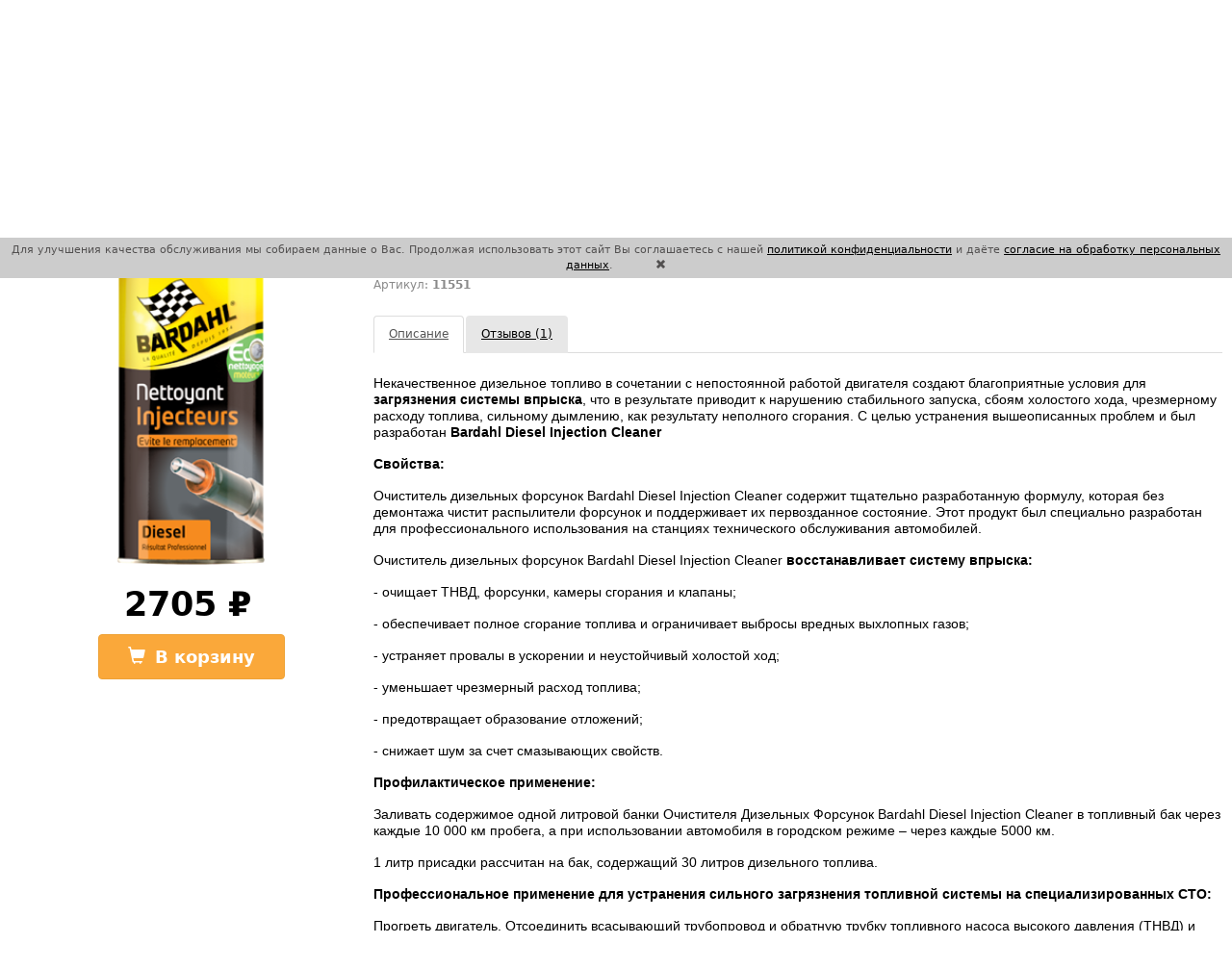

--- FILE ---
content_type: text/html; charset=utf-8
request_url: https://bardahl-motor.ru/prisadki_main/prisadki_dlja_avtomobilej/v-dizel/diesel-injection-cleaner-1-l
body_size: 12398
content:
<!DOCTYPE html>
<!--[if IE]><![endif]-->
<!--[if IE 8 ]><html dir="ltr" lang="ru" class="ie8"><![endif]-->
<!--[if IE 9 ]><html dir="ltr" lang="ru" class="ie9"><![endif]-->
<!--[if (gt IE 9)|!(IE)]><!-->
<html dir="ltr" lang="ru">
<!--<![endif]-->
<head>
    <meta charset="UTF-8"/>
    <meta name="viewport" content="width=device-width, initial-scale=1">
    <meta http-equiv="X-UA-Compatible" content="IE=edge">
    <link rel="icon" type="image/x-icon" href="favicon.ico" />
    <title>Bardahl Diesel Injection Cleaner | Официальный сайт Bardahl</title>
    <base href="https://bardahl-motor.ru/"/>        <meta name="description" content="Очиститель дизельных форсунок Bardahl Diesel Injection Cleaner содержит тщательно разработанную формулу, которая без демонтажа чистит распылители форсунок. Этот продукт был специально разработан для профессионального использования на станциях технического"/>        <meta name="keywords" content="Diesel Injection Cleaner Bardahl "/>    <script src="catalog/view/javascript/jquery/jquery-2.1.1.min.js" type="text/javascript"></script>
    <link href="catalog/view/javascript/bootstrap/css/bootstrap.min.css" rel="stylesheet" media="screen"/>
    <script src="catalog/view/javascript/bootstrap/js/bootstrap.min.js" type="text/javascript"></script>
    <link href="catalog/view/javascript/font-awesome/css/font-awesome.min.css" rel="stylesheet" type="text/css"/>
    <link href="//fonts.googleapis.com/css?family=Open+Sans:400,400i,300,700" rel="stylesheet" type="text/css"/>
    <link href="catalog/view/theme/default/stylesheet/stylesheet.css" rel="stylesheet">        <link href="catalog/view/javascript/jquery/magnific/magnific-popup.css" type="text/css" rel="stylesheet" media="screen"/>        <link href="catalog/view/javascript/jquery/datetimepicker/bootstrap-datetimepicker.min.css" type="text/css" rel="stylesheet" media="screen"/>        <link href="catalog/view/javascript/jquery/flexslider/flexslider.css" type="text/css" rel="stylesheet" media="screen"/>        <script src="catalog/view/javascript/jquery/magnific/jquery.magnific-popup.min.js" type="text/javascript"></script>        <script src="catalog/view/javascript/jquery/datetimepicker/moment/moment.min.js" type="text/javascript"></script>        <script src="catalog/view/javascript/jquery/datetimepicker/moment/moment-with-locales.min.js" type="text/javascript"></script>        <script src="catalog/view/javascript/jquery/datetimepicker/bootstrap-datetimepicker.min.js" type="text/javascript"></script>        <script src="catalog/view/javascript/jquery/flexslider/jquery.flexslider-min.js" type="text/javascript"></script>        <script src="catalog/view/javascript/jquery/jquery.validate.min.js" type="text/javascript"></script>    <script src="catalog/view/javascript/common.js" type="text/javascript"></script>        <link href="http://bardahl-motor.ru/diesel-injection-cleaner-1-l" rel="canonical"/>        <link href="https://bardahl-motor.ru/image/catalog/BARDAHL-MOTOR-kap.jpg" rel="icon"/></head>
<body><div style="z-index: 6000; width: 100%; background-color: rgb(204, 204, 204); position: fixed; top: 0; display: none"
     id="cookie-warning">
    <p style="font-size: 8pt; text-align: center; padding: 5px; color: #525050;">Для улучшения качества обслуживания мы
        собираем данные о Вас. Продолжая
        использовать этот сайт Вы соглашаетесь с нашей <a href="/privacy_policy" target="_blank">политикой
            конфиденциальности</a> и
        даёте <a href="/politika-obrabotki-personalnyx-dannyx">согласие на обработку персональных
            данных</a>.

        <span class="glyphicon glyphicon-remove" style="margin-left: 40px; cursor: pointer;"
              id="close-cookie-warning"></span>
    </p>
</div>
<div class="top-message" style="width: 100%;">
    <p style="padding: 10px; font-size: 8pt; color: red; text-align: center;">
        &nbsp;&nbsp;&nbsp; ВНИМАНИЕ! Актуальные цены уточняйте у менеджеров сайта. Возможны изменения до нескольких раз
        в день, включая подтвержденные, но не оплаченные заказы. Спасибо за понимание!
    </p>
</div>
<div class="layout" style="margin-top: 15px;">
    <div class="wrap">
        <div class="header_container">
            <div class="header_top_container close_catalog">
                <div class="header_info table" style="width: 60%;">
                    <div class="city">                    </div>
                    <div class="email">
                        <a href="mailto:info@bardahl-motor.ru"><span
                                    class="glyphicon glyphicon-envelope"></span>info@bardahl-motor.ru</a>
                    </div>
                    <div class="phone bold" style="margin-left: 10px;">
                        <div class="table" data-city="msk">
                            <div class="table-cell">
                                <div class="phone_img"></div>
                            </div>
                            <div class="table-cell">
                                <a href="#">+7 (499) 350-77-79</a>                            </div>
                        </div>
                    </div>
                    <div class="social">
                        <a href="https://vk.com/bardahlmotor" class="vk" target="_blank" rel="nofollow"></a>
                        <a href="https://www.facebook.com/bardahlmotor" class="fb" target="_blank"
                           rel="nofollow"></a>
                        <a href="https://www.instagram.com/bardahl_motor/" class="insta" target="_blank"
                           rel="nofollow"></a>
                    </div>
                </div>
            </div>
            <div class="header_bottom_container">
                <header class="header grid-container">
                    <div class="header_content">
                        <div class="logo" style="top: 20px; z-index: 100; margin-left: -50px;">
                            <h1>
                                <a href="http://bardahl-motor.ru/">
                                    <img src="catalog/view/theme/bardahl/img/logo.png" title="Официальный сайт дилера продукции Bardahl"
                                         alt="Официальный сайт дилера продукции Bardahl"/>
                                </a>
                            </h1>
                        </div>
                        <div class="data">
                            <menu role="navigation">
                                    <li class="dropdown">
                                        <a href="https://bardahl-motor.ru/partnery">Нам доверяют</a>                                    </li>
                                    <li class="dropdown">
                                        <a href="http://bardahl-motor.ru/delivery">Оплата и доставка</a>                                    </li>
                                    <li class="dropdown">
                                        <a href="http://bardahl-motor.ru/about_us">О нас</a>                                    </li>
                                    <li class="dropdown">
                                        <a href="http://bardahl-motor.ru/articles">Статьи</a>                                    </li>
                                    <li class="dropdown">
                                        <a href="http://bardahl-motor.ru/skidki">Скидки</a>                                    </li>
                                    <li class="dropdown last">
                                        <a href="http://bardahl-motor.ru/contact-us">Контакты</a>                                    </li>                            </menu>
                            <div class="search">
                                <div>
                                    <a role="button"
                                       data-toggle="collapse" href="#catalogCollapse"
                                       aria-expanded="false" aria-controls="catalogCollapse"
                                       style="text-decoration: none;" class="collapsed">
                                        <div class="div-catalog-button" style="color: white;">
                                            <i class="fa fa-bars" aria-hidden="true" style="display: none" title="Каталог товаров"></i>
                                            <h4>КАТАЛОГ ТОВАРОВ</h4>
                                        </div>
                                    </a>
                                </div>
                                <div class="input" style="width:40%; padding-left: 15px;"><div id="search" class="input-group">
  <input type="text" name="search" value="" placeholder="Поиск" class="form-control input-sm" />
  <span class="input-group-btn">
    <button type="button" class="btn btn-default btn-sm btn-70"><i class="fa fa-search"></i></button>
  </span>
</div>
                                </div>
                                <div class="button">  <div id="cart" class="btn-group btn-block">
    <button type="button" data-toggle="dropdown" data-loading-text="Загрузка..." class="btn btn-inverse btn-block btn-sm dropdown-toggle">
      <i class="glyphicon glyphicon-shopping-cart"></i>
      <span id="cart-total">Товаров 0 (0 ₽)
      </span>
    </button>
    <ul class="dropdown-menu pull-right">        <li>
          <p class="text-center">Ваша корзина пуста!</p>
        </li>    </ul>
  </div>
                                </div>
                            </div>
                        </div>
                    </div>
                    <!-- Modal -->
                    <div class="modal fade" id="callBackModal" tabindex="-1" role="dialog" aria-labelledby="callBackModalLabel">
                        <div class="modal-dialog" role="document">
                            <div class="modal-content">
                                <div class="modal-header">
                                    <button type="button" class="close" data-dismiss="modal" aria-label="Закрыть"><span aria-hidden="true">&times;</span></button>
                                    <div class="h4 modal-title" id="myModalLabel">Запрос обратного звонка</div>
                                </div>
                                <div class="modal-body">
                                    <div class="alert alert-success hidden">
                                        <i class="fa fa-check-circle"></i>Запрос на обратный звонок успешно отправлен</div>
                                    <div class="alert alert-danger hidden">
                                        <i class="fa fa-check-circle"></i>Произошла ошибка при попытке отправить запрос на обратный звонок</div>
                                    <form class="form-horizontal" id="callBack">
                                        <input type="hidden" val="" id="callBackCity" name="callBackCity" />
                                        <input type="hidden" val="" id="callBackSelectedPhone" name="callBackSelectedPhone" />
                                        <div class="form-group">
                                            <label for="callBackName" class="col-sm-2 control-label">Имя</label>
                                            <div class="col-sm-10">
                                                <input type="text" class="form-control" id="callBackName" name="callBackName" data-val="true" data-val-required="Пожалуйста, укажите Ваше имя">
                                                <span class="field-validation-error" data-valmsg-for="callBackName" data-valmsg-replace="true"></span>
                                            </div>
                                        </div>
                                        <div class="form-group">
                                            <label for="callBackPhone" class="col-sm-2 control-label">Номер телефона</label>
                                            <div class="col-sm-10">
                                                <input type="text" class="form-control" id="callBackPhone" name="callBackPhone" data-val="true" data-val-required="Пожалуйста, укажите Ваш номер телефона">
                                                <span class="field-validation-error" data-valmsg-for="callBackPhone" data-valmsg-replace="true"></span>
                                            </div>
                                        </div>
                                    </form>
                                </div>
                                <div class="modal-footer">
                                    <button type="button" class="btn btn-default" data-dismiss="modal">Отмена</button>
                                    <button type="button" class="btn btn-primary">Отправить</button>
                                </div>
                                <p style="padding: 10px; font-size: 8pt;">
                                    &nbsp;&nbsp;&nbsp;Нажимая кнопку "Отправить", Вы даете
                                    <a href="/politika-obrabotki-personalnyx-dannyx" target="_blank">
                                        согласие на обработку своих персональных данных
                                    </a>
                                    в соответствии с нашей
                                    <a href="/privacy_policy" target="_blank">
                                        политикой конфиденциальности
                                    </a>

                                </p>
                            </div>
                        </div>
                    </div>
                    <!-- Shipping modal -->
                    <div class="modal fade" id="shippingModal" tabindex="-1" role="dialog" aria-labelledby="shippingModalLabel">
                        <div class="modal-dialog" role="document">
                            <div class="modal-content">
                                <div class="modal-header">
                                    <button type="button" class="close" data-dismiss="modal" aria-label="Закрыть"><span aria-hidden="true">&times;</span></button>
                                    <div class="h4 modal-title" id="myModalLabel">Укажите способ доставки</div>
                                </div>
                                <div class="modal-body"></div>
                                <div class="modal-footer">
                                    <button type="button" class="btn btn-default" data-dismiss="modal">Отмена</button>
                                    <button type="button" class="btn btn-primary">Продолжить</button>
                                </div>
                            </div>
                        </div>
                    </div>
                </header>
                <div id="catalogCollapse" class="collapse" aria-expanded="false">
                    <div class="well">
                        <div class="container">
                            <div class="row" style="padding-top: 20px; padding-bottom: 20px;">
                                <div class="catalogButton col-md-4" style="text-align:center;">
                                    <a class="btn btn-default" href="http://bardahl-motor.ru/catalogue">Перейти в каталог</a>
                                </div>
                                <!--<div class="col-md-8" style="
                                     background-color: black; color: white;
                                     text-align: center; height: 32px;
                                     padding-top: 5px;">
                                    Длинный текст про акции
                                </div>-->
                            </div>                                    <div class="row">                                    <div class="categoriesList col-md-4" style="width: auto;">
                                    <div class="catalog-category">
                                        <h4>
                                            <a href="https://bardahl-motor.ru/masla-i-smazki">Масла и смазки
                                            </a>
                                        </h4>                                            <ul id="78">
                                                <li id="79">                                                        <b><a href="https://bardahl-motor.ru/dlja-avtomobilej">Для автомобилей</a></b>
                                                        <ul id="child-79">                                                                <li id="80" class="show">
                                                                    <a href="https://bardahl-motor.ru/motornye">Моторные
                                                                    </a>                                                                </li>                                                                <li id="81" class="show">
                                                                    <a href="https://bardahl-motor.ru/transmissionnye">Трансмиссионные
                                                                    </a>                                                                        <ul id="sub-child-81">                                                                                <li id="82" class="show">
                                                                                    <a href="https://bardahl-motor.ru/akpp">АКПП
                                                                                    </a>
                                                                                </li>                                                                                <li id="83" class="show">
                                                                                    <a href="https://bardahl-motor.ru/mkpp">МКПП
                                                                                    </a>
                                                                                </li>                                                                                <li id="84" class="show">
                                                                                    <a href="https://bardahl-motor.ru/dlja-reduktorov">Для редукторов
                                                                                    </a>
                                                                                </li>                                                                        </ul>                                                                </li>                                                            <button class="catalog-show-all"
                                                                    data-controls="#child-79">
                                                            <span id="icon-for-79"
                                                                  class="glyphicon glyphicon-chevron-up"></span>
                                                            </button>
                                                        </ul>                                                </li>
                                            </ul>                                            <ul id="78">
                                                <li id="85">                                                        <b><a href="https://bardahl-motor.ru/dlja-mototsiklov-kvadrotsiklov-i-skuterov">Для мотоциклов, квадроциклов и скутеров</a></b>
                                                        <ul id="child-85">                                                                <li id="86" class="show">
                                                                    <a href="https://bardahl-motor.ru/dlja-2-x-taktnyx-dvigatelej">Для 2-х тактных двигателей
                                                                    </a>                                                                </li>                                                                <li id="87" class="show">
                                                                    <a href="https://bardahl-motor.ru/dlja-4-x-taktnyx-dvigatelej">Для 4-х тактных двигателей
                                                                    </a>                                                                </li>                                                                <li id="88" class="show">
                                                                    <a href="https://bardahl-motor.ru/vilochnye-masla">Вилочные масла
                                                                    </a>                                                                </li>                                                                <li id="89" class="show">
                                                                    <a href="https://bardahl-motor.ru/transmissionnye_moto">Трансмиссионные
                                                                    </a>                                                                </li>                                                                <li id="90" class="show">
                                                                    <a href="https://bardahl-motor.ru/smazka-tsepi">Смазка цепи
                                                                    </a>                                                                </li>                                                            <button class="catalog-show-all"
                                                                    data-controls="#child-85">
                                                            <span id="icon-for-85"
                                                                  class="glyphicon glyphicon-chevron-up"></span>
                                                            </button>
                                                        </ul>                                                </li>
                                            </ul>                                            <ul id="78">
                                                <li id="91">                                                        <a href="https://bardahl-motor.ru/dlja-gruzovikov-i-selxoztexniki-traktorov-kombajnov">Для грузовиков и сельхозтехники (тракторов, комбайнов)</a>                                                </li>
                                            </ul>                                            <ul id="78">
                                                <li id="94">                                                        <a href="https://bardahl-motor.ru/dlja-lodok">Для лодок и водномоторной техники</a>                                                </li>
                                            </ul>                                    </div>
                                    <div class="catalog-category">
                                        <h4>
                                            <a href="https://bardahl-motor.ru/prisadki_main">Присадки
                                            </a>
                                        </h4>                                            <ul id="98">
                                                <li id="99">                                                        <b><a href="https://bardahl-motor.ru/prisadki_dlja_avtomobilej">Для автомобилей</a></b>
                                                        <ul id="child-99">                                                                <li id="100" class="show">
                                                                    <a href="https://bardahl-motor.ru/dlja-avtomobilej_motor_oil">В моторное масло
                                                                    </a>                                                                </li>                                                                <li id="101" class="show">
                                                                    <a href="https://bardahl-motor.ru/v-transmissiju">В трансмиссию
                                                                    </a>                                                                </li>                                                                <li id="102" class="show">
                                                                    <a href="https://bardahl-motor.ru/v-benzin">В бензин
                                                                    </a>                                                                </li>                                                                <li id="103" class="show">
                                                                    <a href="https://bardahl-motor.ru/v-dizel">В дизель
                                                                    </a>                                                                </li>                                                                <li id="104" class="show">
                                                                    <a href="https://bardahl-motor.ru/v-oxlazhdajuschuju-zhidkost">В охлаждающую жидкость
                                                                    </a>                                                                </li>                                                            <button class="catalog-show-all"
                                                                    data-controls="#child-99">
                                                            <span id="icon-for-99"
                                                                  class="glyphicon glyphicon-chevron-up"></span>
                                                            </button>
                                                        </ul>                                                </li>
                                            </ul>                                            <ul id="98">
                                                <li id="105">                                                        <a href="https://bardahl-motor.ru/prisadki-dlja-gruzovikov-i-selxoztexniki-traktorov-kombajnov">Для грузовиков и сельхозтехники (тракторов, комбайнов)</a>                                                </li>
                                            </ul>                                            <ul id="98">
                                                <li id="108">                                                        <a href="https://bardahl-motor.ru/prisadki-dlja-mototsiklov-kvadrotsiklov-i-skuterov">Для мотоциклов, квадроциклов и скутеров</a>                                                </li>
                                            </ul>                                    </div>                                        <div class="clear"></div>
                                    </div>                                    <div class="categoriesList col-md-4" style="width: auto;">
                                    <div class="catalog-category">
                                        <h4>
                                            <a href="https://bardahl-motor.ru/texnicheskie-zhidkosti-new">Технические жидкости
                                            </a>
                                        </h4>                                            <ul id="110">
                                                <li id="111">                                                        <a href="https://bardahl-motor.ru/antifriz">Антифриз</a>                                                </li>
                                            </ul>                                            <ul id="110">
                                                <li id="113">                                                        <a href="https://bardahl-motor.ru/zhidkost-dlja-gur">Жидкость для ГУР</a>                                                </li>
                                            </ul>                                            <ul id="110">
                                                <li id="114">                                                        <a href="https://bardahl-motor.ru/ochistiteli">Очистители</a>                                                </li>
                                            </ul>                                            <ul id="110">
                                                <li id="115">                                                        <a href="https://bardahl-motor.ru/tormoznaja-zhidkost">Тормозная жидкость</a>                                                </li>
                                            </ul>                                            <ul id="110">
                                                <li id="137">                                                        <a href="https://bardahl-motor.ru/smazki">Смазки</a>                                                </li>
                                            </ul>                                    </div>
                                    <div class="catalog-category">
                                        <h4>
                                            <a href="https://bardahl-motor.ru/avtozapchasti">Автозапчасти
                                            </a>
                                        </h4>                                            <ul id="116">
                                                <li id="145">                                                        <a href="https://bardahl-motor.ru/drugie-zapchasti">Другие запчасти</a>                                                </li>
                                            </ul>                                            <ul id="116">
                                                <li id="140">                                                        <b><a href="https://bardahl-motor.ru/avtolampy">Автолампы</a></b>
                                                        <ul id="child-140">                                                                <li id="141" class="show">
                                                                    <a href="https://bardahl-motor.ru/galogen">Галоген
                                                                    </a>                                                                </li>                                                                <li id="147" class="show">
                                                                    <a href="https://bardahl-motor.ru/index.php?route=product/category&amp;path=147">Светодиодные
                                                                    </a>                                                                </li>                                                            <button class="catalog-show-all"
                                                                    data-controls="#child-140">
                                                            <span id="icon-for-140"
                                                                  class="glyphicon glyphicon-chevron-up"></span>
                                                            </button>
                                                        </ul>                                                </li>
                                            </ul>                                            <ul id="116">
                                                <li id="117">                                                        <a href="https://bardahl-motor.ru/masljanye-filra">Масляные фильтра</a>                                                </li>
                                            </ul>                                            <ul id="116">
                                                <li id="118">                                                        <a href="https://bardahl-motor.ru/vozdushnye-filtra">Воздушные фильтра</a>                                                </li>
                                            </ul>                                            <ul id="116">
                                                <li id="119">                                                        <a href="https://bardahl-motor.ru/toplivnye-filtra">Топливные фильтра</a>                                                </li>
                                            </ul>                                            <ul id="116">
                                                <li id="120">                                                        <a href="https://bardahl-motor.ru/salonnye-filtra">Салонные фильтра</a>                                                </li>
                                            </ul>                                            <ul id="116">
                                                <li id="130">                                                        <a href="https://bardahl-motor.ru/aromatizatory">Ароматизаторы</a>                                                </li>
                                            </ul>                                    </div>                                        <div class="clear"></div>
                                    </div>                                    <div class="categoriesList col-md-4" style="width: auto;">
                                    <div class="catalog-category">
                                        <h4>
                                            <a href="https://bardahl-motor.ru/avtoximija">Автохимия
                                            </a>
                                        </h4>                                            <ul id="121">
                                                <li id="122">                                                        <a href="https://bardahl-motor.ru/uxod-za-salonom">Уход за салоном</a>                                                </li>
                                            </ul>                                            <ul id="121">
                                                <li id="123">                                                        <a href="https://bardahl-motor.ru/uxod-za-kuzovom">Уход за кузовом</a>                                                </li>
                                            </ul>                                            <ul id="121">
                                                <li id="124">                                                        <a href="https://bardahl-motor.ru/uxod-za-steklami-i-zerkalami">Уход за стеклами и зеркалами</a>                                                </li>
                                            </ul>                                            <ul id="121">
                                                <li id="125">                                                        <a href="https://bardahl-motor.ru/uxod-za-podkapotnym-prostranstvom">Уход за подкапотным пространством</a>                                                </li>
                                            </ul>                                            <ul id="121">
                                                <li id="126">                                                        <a href="https://bardahl-motor.ru/uxod-za-diskami-i-shinami">Уход за дисками и шинами</a>                                                </li>
                                            </ul>                                            <ul id="121">
                                                <li id="128">                                                        <a href="https://bardahl-motor.ru/salfetki-gubki">Салфетки, губки</a>                                                </li>
                                            </ul>                                    </div>                                    </div>                        </div>
                    </div>
                </div>
            </div>
            </div>
        </div>
    </div>
<div class="middle">
<div id="product" class="c-container">
    <div class="card">
        <div class="t-card clearfix">
            <div class="l-card">
                <figure>                        <img src="https://bardahl-motor.ru/image/cache/catalog/mssync/b68012585b0571085bc85a17c504c36a-216x340.png" title="Diesel Injection Cleaner, 1 л." alt="Diesel Injection Cleaner, 1 л."/>                </figure>
                <div class="b-card clearfix">
                    <div>                            <ul class="list-unstyled">                                    <li>
                                        <div class="price bold">2705 ₽ </div>
                                    </li>                            </ul>                        <div>
                            <button href="javascript:void(0);" onclick="cart.add('258', '1');"
                                    class="btn btn-primary bt-bsk bold"><i class="glyphicon glyphicon-shopping-cart"></i>В корзину
                            </button>
                        </div>
                    </div>
                </div>
            </div>
            <div class="r-card">
                <div class="t-r-card">
                    <div class="hed-card bold">Diesel Injection Cleaner, 1 л.</div>
                    <div class="articul">                            Артикул: <strong>11551</strong>                    </div>                </div>
                <ul class="nav nav-tabs">
                    <li class="active"><a href="#tab-description" data-toggle="tab">Описание</a></li>                        <li><a href="#tab-review" data-toggle="tab">Отзывов (1)</a></li>                </ul>
                <div class="tab-content">
                    <div class="tab-pane active" id="tab-description"><p><span style="font-family: Arial; font-size: 14px;">Некачественное дизельное топливо в сочетании с непостоянной работой двигателя создают благоприятные условия для <span style="font-weight: bold;">загрязнения системы впрыска</span>, что в результате приводит к нарушению стабильного запуска, сбоям холостого хода, чрезмерному расходу топлива, сильному дымлению, как результату неполного сгорания. С целью устранения вышеописанных проблем и был разработан <span style="font-weight: bold;">Bardahl Diesel Injection Cleaner</span></span></p><p><span style="font-weight: bold; font-family: Arial; font-size: 14px;">Свойства:</span></p><p><span style="font-family: Arial; font-size: 14px;">Очиститель дизельных форсунок Bardahl Diesel Injection Cleaner содержит тщательно разработанную формулу, которая без демонтажа чистит распылители форсунок и поддерживает их первозданное состояние. Этот продукт был специально разработан для профессионального использования на станциях технического обслуживания автомобилей.</span></p><p><span style="font-family: Arial; font-size: 14px;">Очиститель дизельных форсунок Bardahl Diesel Injection Cleaner<span style="font-weight: bold;"> восстанавливает систему впрыска:</span></span></p><p><span style="font-family: Arial; font-size: 14px;">- очищает ТНВД, форсунки, камеры сгорания и клапаны;</span></p><p><span style="font-family: Arial; font-size: 14px;">- обеспечивает полное сгорание топлива и ограничивает выбросы вредных выхлопных газов;</span></p><p><span style="font-family: Arial; font-size: 14px;">- устраняет провалы в ускорении и неустойчивый холостой ход;</span></p><p><span style="font-family: Arial; font-size: 14px;">- уменьшает чрезмерный расход топлива;</span></p><p><span style="font-family: Arial; font-size: 14px;">- предотвращает образование отложений;</span></p><p><span style="font-family: Arial; font-size: 14px;">- снижает шум за счет смазывающих свойств.</span></p><p><span style="font-weight: bold; font-family: Arial; font-size: 14px;">Профилактическое применение:</span></p><p><span style="font-family: Arial; font-size: 14px;">Заливать содержимое одной литровой банки Очистителя Дизельных Форсунок Bardahl Diesel Injection Cleaner в топливный бак через каждые 10 000 км пробега, а при использовании автомобиля в городском режиме – через каждые 5000 км.</span></p><p><span style="font-family: Arial; font-size: 14px;">1 литр присадки рассчитан на бак, содержащий 30 литров дизельного топлива.</span></p><p><span style="font-weight: bold; font-family: Arial; font-size: 14px;">Профессиональное применение для устранения сильного загрязнения топливной системы на специализированных СТО:</span></p><p><span style="font-family: Arial; font-size: 14px;">Прогреть двигатель. Отсоединить всасывающий трубопровод и обратную трубку топливного насоса высокого давления (ТНВД) и подключить к специальному аппарату с очистителем впрыска дизельного двигателя. Запустить двигатель и запустить циркуляцию продукта. Дать двигателю поработать, периодически изменяя скорость холостого хода, пока двигатель не использует большую часть очистителя. Заглушить двигатель. Восстановить подключение всасывающего и обратного трубопроводов ТНВД. Если потребуется, удалить воздух из топливной системы Запустить двигатель и отрегулировать фазы и холостой ход в соответствии с требованиями производителя. </span></p><p><span style="font-family: Arial; font-size: 14px;">Совместим с каталитическими конверторами и противосажевыми фильтрами.</span></p><hr><hr style="font-size: 12px;"><a href="http://bardahl-motor.ru/skidki" target="_blank" style="color: rgb(0, 0, 0); text-decoration: underline; font-family: Arial; font-size: 14px; outline: 0px; text-align: justify; margin: 0px; padding: 0px; border: 0px; border-image-source: initial; border-image-slice: initial; border-image-width: initial; border-image-outset: initial; border-image-repeat: initial; vertical-align: baseline; line-height: 16.8px; background-color: rgb(255, 255, 255);">С</a><a href="http://bardahl-motor.ru/skidki" target="_blank" style="color: rgb(0, 0, 0); text-decoration: underline; font-family: Arial; font-size: 14px; outline: 0px; text-align: justify; margin: 0px; padding: 0px; border: 0px; border-image-source: initial; border-image-slice: initial; border-image-width: initial; border-image-outset: initial; border-image-repeat: initial; vertical-align: baseline; line-height: 16.8px; background-color: rgb(255, 255, 255);">кидочная программа</a><span style="text-align: justify; margin: 0px; padding: 0px; border: 0px; border-image-source: initial; border-image-slice: initial; border-image-width: initial; border-image-outset: initial; border-image-repeat: initial; vertical-align: baseline; background-color: initial;"><span style="margin: 0px; padding: 0px; border: 0px; border-image-source: initial; border-image-slice: initial; border-image-width: initial; border-image-outset: initial; border-image-repeat: initial; vertical-align: baseline;"><span style="margin: 0px; padding: 0px; border: 0px; border-image-source: initial; border-image-slice: initial; border-image-width: initial; border-image-outset: initial; border-image-repeat: initial; vertical-align: baseline;"><span style="margin: 0px; padding: 0px; border: 0px; border-image-source: initial; border-image-slice: initial; border-image-width: initial; border-image-outset: initial; border-image-repeat: initial; vertical-align: baseline;"><span style="margin: 0px; padding: 0px; border: 0px; border-image-source: initial; border-image-slice: initial; border-image-width: initial; border-image-outset: initial; border-image-repeat: initial; vertical-align: baseline;"><span style="color: rgb(51, 51, 51); font-family: Arial; font-size: 14px; line-height: 22.4px;">&nbsp;действительна на весь ассортимент продукции, в том числе и на продукцию сервисных объемов (50 литров и более). На данные позиции указана рекомендуемая розничная цена без скидки! Купить присадку Bardahl&nbsp;Diesel Injection Cleaner&nbsp;с учетом скидки вы можете, добавив продукт в корзину!</span></span></span></span></span></span></div>                        <div class="tab-pane" id="tab-review">
                            <form class="form-horizontal" id="form-review">
                                <div id="review"></div>
                                <div class="buttons clearfix">
                                    <div>
                                        <button type="button" id="button-show-review-modal" class="btn btn-primary">Отправить отзыв</button>
                                    </div>
                                </div>
                                <!-- Modal -->
                                <div class="modal fade" id="createReviewModal" tabindex="-1" role="dialog"
                                     aria-labelledby="createReviewModalLabel">
                                    <div class="modal-dialog" role="document">
                                        <div class="modal-content">
                                            <div class="modal-header">
                                                <button type="button" class="close" data-dismiss="modal"
                                                        aria-label="Закрыть"><span aria-hidden="true">&times;</span>
                                                </button>
                                                <h4 class="modal-title" id="createReviewModalLabel">Создание отзыва</h4>
                                            </div>
                                            <div class="modal-body">
                                                <h2>Написать отзыв</h2>                                                    <div class="form-group required">
                                                        <div class="col-sm-12">
                                                            <label class="control-label"
                                                                   for="input-name">Ваше имя:</label>
                                                            <input type="text" name="name" value="" id="input-name"
                                                                   class="form-control"/>
                                                        </div>
                                                    </div>
                                                    <div class="form-group required">
                                                        <div class="col-sm-12">
                                                            <label class="control-label" for="input-review">Ваш отзыв:</label>
                                                            <textarea name="text" rows="5" id="input-review" class="form-control"></textarea>
                                                            <div class="help-block"><span style="color: #FF0000;">Примечание:</span> HTML разметка не поддерживается! Используйте обычный текст.</div>
                                                        </div>
                                                    </div>
                                                    <div class="form-group required">
                                                        <div class="col-sm-12">
                                                            <label class="control-label">Оценка:</label>
                                                            &nbsp;&nbsp;&nbsp; <?php echo $entry_bad; ?>&nbsp;
                                                            <input type="radio" name="rating" value="1"/>
                                                            &nbsp;
                                                            <input type="radio" name="rating" value="2"/>
                                                            &nbsp;
                                                            <input type="radio" name="rating" value="3"/>
                                                            &nbsp;
                                                            <input type="radio" name="rating" value="4"/>
                                                            &nbsp;
                                                            <input type="radio" name="rating" value="5"/>
                                                            &nbsp;Хорошо
                                                        </div>
                                                    </div>                                            </div>
                                            <div class="modal-footer">
                                                <button type="button" class="btn btn-default" data-dismiss="modal">Закрыть</button>
                                                <button type="button" id="button-review" data-loading-text="Загрузка..."
                                                        class="btn btn-primary">Отправить отзыв</button>
                                            </div>
                                        </div>
                                    </div>
                                </div>
                            </form>
                        </div>                </div>
            </div>
        </div>            <div class="similar-product">
                <div class="hed-prod">Вместе с этим товаром покупают:</div>
                <div class="flexslider slide-main">
                    <ul class="slides">                        <li class="transition">                            <div class="item">
                                <figure>
                                    <a href="http://bardahl-motor.ru/diesel-injector-cleaner-500-ml"><img src="https://bardahl-motor.ru/image/cache/catalog/mssync/Diesel%20Injection%20Cleaner-80x80.jpg" alt="Diesel Injection Cleaner, 500 мл."/></a>
                                </figure>
                                <div class="txt-slide">
                                    <h3><a href="http://bardahl-motor.ru/diesel-injector-cleaner-500-ml">Diesel Injection Cleaner, 500 мл.</a></h3>
                                    <span class="price" style="display:block">1714 ₽</span>
                                    <button class="btn btn-primary" type="button" onclick="cart.add('103', 1);">
                                        <i class="glyphicon glyphicon-shopping-cart"></i>
                                    </button>
                                </div>
                            </div>                            <div class="item">
                                <figure>
                                    <a href="http://bardahl-motor.ru/b-d-c-bardahl-diesel-combustion-1000-ml"><img src="https://bardahl-motor.ru/image/cache/catalog/photo_2025-01-17_12-22-30-80x80.jpg" alt="BDC,1 л."/></a>
                                </figure>
                                <div class="txt-slide">
                                    <h3><a href="http://bardahl-motor.ru/b-d-c-bardahl-diesel-combustion-1000-ml">BDC,1 л.</a></h3>
                                    <span class="price" style="display:block">3080 ₽</span>
                                    <button class="btn btn-primary" type="button" onclick="cart.add('105', 1);">
                                        <i class="glyphicon glyphicon-shopping-cart"></i>
                                    </button>
                                </div>
                            </div>                        </li>
                    </ul>
                </div>
            </div>
    </div>
</div>

<script type="text/javascript">
    $('select[name=\'recurring_id\'], input[name="quantity"]').change(function () {
        $.ajax({
            url: 'index.php?route=product/product/getRecurringDescription',
            type: 'post',
            data: $('input[name=\'product_id\'], input[name=\'quantity\'], select[name=\'recurring_id\']'),
            dataType: 'json',
            beforeSend: function () {
                $('#recurring-description').html('');
            },
            success: function (json) {
                $('.alert-dismissible, .text-danger').remove();

                if (json['success']) {
                    $('#recurring-description').html(json['success']);
                }
            }
        });
    });
</script>
<script type="text/javascript">
    $('#button-cart').on('click', function () {
        $.ajax({
            url: 'index.php?route=checkout/cart/add',
            type: 'post',
            data: $('#product input[type=\'text\'], #product input[type=\'hidden\'], #product input[type=\'radio\']:checked, #product input[type=\'checkbox\']:checked, #product select, #product textarea'),
            dataType: 'json',
            beforeSend: function () {
                $('#button-cart').button('loading');
            },
            complete: function () {
                $('#button-cart').button('reset');
            },
            success: function (json) {
                $('.alert-dismissible, .text-danger').remove();
                $('.form-group').removeClass('has-error');

                if (json['error']) {
                    if (json['error']['option']) {
                        for (i in json['error']['option']) {
                            var element = $('#input-option' + i.replace('_', '-'));

                            if (element.parent().hasClass('input-group')) {
                                element.parent().after('<div class="text-danger">' + json['error']['option'][i] + '</div>');
                            } else {
                                element.after('<div class="text-danger">' + json['error']['option'][i] + '</div>');
                            }
                        }
                    }

                    if (json['error']['recurring']) {
                        $('select[name=\'recurring_id\']').after('<div class="text-danger">' + json['error']['recurring'] + '</div>');
                    }

                    // Highlight any found errors
                    $('.text-danger').parent().addClass('has-error');
                }

                if (json['success']) {
                    $('.breadcrumb').after('<div class="alert alert-success alert-dismissible">' + json['success'] + '<button type="button" class="close" data-dismiss="alert">&times;</button></div>');

                    $('#cart > button').html('<span id="cart-total"><i class="fa fa-shopping-cart"></i> ' + json['total'] + '</span>');

                    $('html, body').animate({scrollTop: 0}, 'slow');

                    $('#cart > ul').load('index.php?route=common/cart/info ul li');
                }
            },
            error: function (xhr, ajaxOptions, thrownError) {
                alert(thrownError + "\r\n" + xhr.statusText + "\r\n" + xhr.responseText);
            }
        });
    });
</script>
<script type="text/javascript">
    $('.date').datetimepicker({
        language: 'ru',
        pickTime: false
    });

    $('.datetime').datetimepicker({
        language: 'ru',
        pickDate: true,
        pickTime: true
    });

    $('.time').datetimepicker({
        language: 'ru',
        pickDate: false
    });

    $('button[id^=\'button-upload\']').on('click', function () {
        var node = this;

        $('#form-upload').remove();

        $('body').prepend('<form enctype="multipart/form-data" id="form-upload" style="display: none;"><input type="file" name="file" /></form>');

        $('#form-upload input[name=\'file\']').trigger('click');

        if (typeof timer != 'undefined') {
            clearInterval(timer);
        }

        timer = setInterval(function () {
            if ($('#form-upload input[name=\'file\']').val() != '') {
                clearInterval(timer);

                $.ajax({
                    url: 'index.php?route=tool/upload',
                    type: 'post',
                    dataType: 'json',
                    data: new FormData($('#form-upload')[0]),
                    cache: false,
                    contentType: false,
                    processData: false,
                    beforeSend: function () {
                        $(node).button('loading');
                    },
                    complete: function () {
                        $(node).button('reset');
                    },
                    success: function (json) {
                        $('.text-danger').remove();

                        if (json['error']) {
                            $(node).parent().find('input').after('<div class="text-danger">' + json['error'] + '</div>');
                        }

                        if (json['success']) {
                            alert(json['success']);

                            $(node).parent().find('input').val(json['code']);
                        }
                    },
                    error: function (xhr, ajaxOptions, thrownError) {
                        alert(thrownError + "\r\n" + xhr.statusText + "\r\n" + xhr.responseText);
                    }
                });
            }
        }, 500);
    });
</script>
<script type="text/javascript">
    $('#review').delegate('.pagination a', 'click', function (e) {
        e.preventDefault();

        $('#review').fadeOut('slow');

        $('#review').load(this.href);

        $('#review').fadeIn('slow');
    });

    $('#review').load('index.php?route=product/product/review&product_id=258');

    $('#button-review').on('click', function () {
        $.ajax({
            url: 'index.php?route=product/product/write&product_id=258',
            type: 'post',
            dataType: 'json',
            data: $("#form-review").serialize(),
            beforeSend: function () {
                $('#button-review').button('loading');
            },
            complete: function () {
                $('#button-review').button('reset');
            },
            success: function (json) {
                $('.alert-dismissible').remove();

                if (json['error']) {
                    $('#review').after('<div class="alert alert-danger alert-dismissible"><i class="fa fa-exclamation-circle"></i> ' + json['error'] + '</div>');
                }

                if (json['success']) {
                    $('#review').after('<div class="alert alert-success alert-dismissible"><i class="fa fa-check-circle"></i> ' + json['success'] + '</div>');

                    $('input[name=\'name\']').val('');
                    $('textarea[name=\'text\']').val('');
                    $('input[name=\'rating\']:checked').prop('checked', false);
                }
            }
        });
    });

    $(document).ready(function () {
        $('.thumbnails').magnificPopup({
            type: 'image',
            delegate: 'a',
            gallery: {
                enabled: true
            }
        });
    });

    $(window).load(function () {
        $('.slide-main').flexslider({
            animation: "slide",
            slideshowSpeed: 9000,
            useCSS: false
        });
    });

    $(document).ready(function() {
        const div = document.getElementById('product');

        if (div) {
            div.scrollIntoView({
                behavior: 'smooth'
            });
        }
    })
</script><footer class="footer" role="contentinfo">
    <div class="c-container clearfix">
        <div class="table">
            <div class="table-cell copy">
                <p>
                    &copy;2026 - BARDAHL MOTOR.<br/>
                    Все права защищены.<br/>
                    info@bardahl-motor.ru                        <br/><br/><a href='https://bardahl-motor.ru/privacy_policy' target="_blank">Политика конфиденциальности</a>
                        <br>
                        <a href="/politika-obrabotki-personalnyx-dannyx" target="_blank">Политика обработки персональных
                            данных</a>                </p>
                <p>                </p>
            </div>
            <div class="table-cell center" style="text-align: left;">
                <a href="https://clck.yandex.ru/redir/dtype=stred/pid=47/cid=2508/*https://market.yandex.ru/shop/271949/reviews"
                   style="text-decoration: none">
                    <img class="footerImg"
                         src="https://clck.yandex.ru/redir/dtype=stred/pid=47/cid=2507/*https://grade.market.yandex.ru/?id=271949&action=image&size=2"
                         border="0" width="150" height="101"
                         alt="Читайте отзывы покупателей и оценивайте качество магазина на Яндекс.Маркете"/>
                </a>                    <a href="javascript:{}" onclick="window.scrollTo({ top: 0, behavior: 'smooth' })" class="up"
                       style="margin-left: 10%;">
                        <h2>Diesel Injection Cleaner, 1 л.</h2>&nbsp;<span class="glyphicon glyphicon-triangle-top"
                                                             aria-hidden="true"></span></a>            </div>
            <div class="table-cell r-footer">
                <p>Использование материалов возможно только с письменного разрешения владельцев сайта.</p>
            </div>
        </div>
    </div>

    <div style="z-index: 6000; width: 100%; background-color: #ccc;
                 position: fixed; top: 0px; display: none;" id="cookie-warning">
        <p style="font-size: 8pt; text-align: center; padding: 5px; color: #525050;">Для улучшения качества обслуживания
            мы собираем данные о Вас. Продолжая
            использовать этот сайт Вы соглашаетесь с нашей <a href="//bardahl-motor.ru/privacy_policy" target="_blank">политикой
                конфиденциальности</a> и
            даёте <a href="//bardahl-motor.ru/politika-obrabotki-personalnyx-dannyx">согласие на обработку персональных
                данных</a>.

            <span class="glyphicon glyphicon-remove"
                  style="margin-left: 40px; cursor: pointer;"
                  id="close-cookie-warning"></span>
        </p>


    </div>
</footer><!-- /footer -->
<!--</div>-- /page --><script type="text/javascript">$(document).ready(function () {
                            $('#createReviewModal').modal({
                                backdrop: 'static',
                                keyboard: true,
                                show: false
                            });
                        });

                        $('#review').delegate('.pagination a', 'click', function (e) {
                            e.preventDefault();

                            $('#review').fadeOut('slow');

                            $('#review').load(this.href);

                            $('#review').fadeIn('slow');
                        });

                        $('#review').load('index.php?route=product/product/review&product_id=258');

                        $('#button-show-review-modal').on('click', function () {
                            $('#createReviewModal').modal('show');
                        });

                        $('#button-review').on('click', function () {
                            $.ajax({
                                url: 'index.php?route=product/product/write&product_id=258',
                                type: 'post',
                                dataType: 'json',
                                data: $('#form-review').serialize(),
                                beforeSend: function () {
                                    $('#button-review').button('loading');
                                },
                                complete: function () {
                                    $('#button-review').button('reset');
                                },
                                success: function (json) {
                                    $('.alert-success, .alert-danger').remove();

                                    if (json['error']) {
                                        $('#createReviewModal .modal-body h2').after('<div class="alert alert-danger"><i class="fa fa-exclamation-circle"></i> ' + json['error'] + '</div>');
                                    }

                                    if (json['success']) {
                                        $('#createReviewModal .modal-body h2').after('<div class="alert alert-success"><i class="fa fa-check-circle"></i> ' + json['success'] + '</div>');

                                        $('input[name=\'name\']').val('');
                                        $('textarea[name=\'text\']').val('');
                                        $('input[name=\'rating\']:checked').prop('checked', false);
                                    }
                                }
                            });
                        });</script><!-- BEGIN JIVOSITE CODE -->
<script type='text/javascript'>
    (function () {
        var widget_id = 'AWNDdKQXG3';
        var d = document;
        var w = window;

        function l() {
            var s = document.createElement('script');
            s.type = 'text/javascript';
            s.async = true;
            s.src = '//code.jivosite.com/script/widget/' + widget_id;
            var ss = document.getElementsByTagName('script')[0];
            ss.parentNode.insertBefore(s, ss);
        }

        if (d.readyState === 'complete') {
            l();
        } else {
            if (w.attachEvent) {
                w.attachEvent('onload', l);
            } else {
                w.addEventListener('load', l, false);
            }
        }
    })();
</script>
<!-- BEGIN JIVOSITE CODE -->

<script src="http://regmarkets.ru/js/r17.js" async type="text/javascript"></script>

<div id="add_product_modal_window" style="text-align: center;">
    <span id="add_product_modal_close" style="margin-left: 75%;">Закрыть</span><br/>
    <p>Товар добавлен в корзину!</p>
    <p>
        <a href="http://bardahl-motor.ru/cart" data-href="http://bardahl-motor.ru/cart">Перейти в корзину</a>&nbsp;&nbsp;&nbsp;
        <a href="http://bardahl-motor.ru/checkout" data-href="http://bardahl-motor.ru/checkout">Оформить заказ</a>
    </p>
</div>
<div id="add_product_overlay"></div></body></html>

--- FILE ---
content_type: text/html; charset=utf-8
request_url: https://bardahl-motor.ru/index.php?route=product/product/review&product_id=258
body_size: 372
content:
<table class="table table-striped table-bordered">
  <tr>
    <td style="width: 50%;"><strong>Стас</strong></td>
    <td class="text-right">04.06.2017</td>
  </tr>
  <tr>
    <td colspan="2"><p>Всем Респект и благ! Залил продукт в Каптиву 2.2 дизель 2014 года пробег 73000 заводиться стала легче, на акселератор отзывается чувствительнее хотите верьте хотите нет работает !</p> <span class="fa fa-stack"><i class="fa fa-star fa-stack-2x"></i><i class="fa fa-star-o fa-stack-2x"></i></span> <span class="fa fa-stack"><i class="fa fa-star fa-stack-2x"></i><i class="fa fa-star-o fa-stack-2x"></i></span> <span class="fa fa-stack"><i class="fa fa-star fa-stack-2x"></i><i class="fa fa-star-o fa-stack-2x"></i></span> <span class="fa fa-stack"><i class="fa fa-star fa-stack-2x"></i><i class="fa fa-star-o fa-stack-2x"></i></span> <span class="fa fa-stack"><i class="fa fa-star fa-stack-2x"></i><i class="fa fa-star-o fa-stack-2x"></i></span></td>
  </tr>
</table><div class="text-right"></div> 

--- FILE ---
content_type: text/html; charset=utf-8
request_url: https://bardahl-motor.ru/index.php?route=product/product/review&product_id=258
body_size: 372
content:
<table class="table table-striped table-bordered">
  <tr>
    <td style="width: 50%;"><strong>Стас</strong></td>
    <td class="text-right">04.06.2017</td>
  </tr>
  <tr>
    <td colspan="2"><p>Всем Респект и благ! Залил продукт в Каптиву 2.2 дизель 2014 года пробег 73000 заводиться стала легче, на акселератор отзывается чувствительнее хотите верьте хотите нет работает !</p> <span class="fa fa-stack"><i class="fa fa-star fa-stack-2x"></i><i class="fa fa-star-o fa-stack-2x"></i></span> <span class="fa fa-stack"><i class="fa fa-star fa-stack-2x"></i><i class="fa fa-star-o fa-stack-2x"></i></span> <span class="fa fa-stack"><i class="fa fa-star fa-stack-2x"></i><i class="fa fa-star-o fa-stack-2x"></i></span> <span class="fa fa-stack"><i class="fa fa-star fa-stack-2x"></i><i class="fa fa-star-o fa-stack-2x"></i></span> <span class="fa fa-stack"><i class="fa fa-star fa-stack-2x"></i><i class="fa fa-star-o fa-stack-2x"></i></span></td>
  </tr>
</table><div class="text-right"></div> 

--- FILE ---
content_type: text/css
request_url: https://bardahl-motor.ru/catalog/view/theme/default/stylesheet/stylesheet.css
body_size: 16861
content:
/*modal start*/
#add_product_modal_window {
    width: 300px; /*fix*/
    /*height: 300px; /*fix*/
    border-radius: 5px;
    border: 3px #000 solid;
    background-color: #fff;
    position: fixed;
    /*top: 40%;*/
    left: 50%;
    margin-top: -80px;
    margin-left: -150px;
    display: none;
    opacity: 0;
    z-index: 5;
    padding: 20px 10px;
}

#add_product_modal_close {
    width: 21px;
    height: 21px;
    position: absolute;
    top: 10px;
    tight: 10px;
    cursor: pointer;
    display: block;
}

#add_product_overlay {
    z-index: 3;
    position: fixed;
    background-color: #000;
    opacity: 0.8;
    -moz-opacity: 0.8;
    filter: alpha(opacity=80);
    width: 100%;
    height: 100%;
    top: 0;
    left: 0;
    cursor: pointer;
    display: none;
}

/*modal end*/
/*
 * Fonts
 */
.layout {
    width: 100%;
    height: 100%;
    min-height: 100%;
    margin: 0;
    z-index: 1002;
}

.wrap {
    z-index: 1003;
    /*height: 100%;*/
}

.wrap .fixed {
    top: 50px;
    width: 100%;
    position: fixed;
    background-color: #000;
    z-index: 1004;
    -webkit-box-shadow: rgba(0, 0, 0, 0.55) 0 1px 4px;
    -moz-box-shadow: rgba(0, 0, 0, 0.55) 0 1px 4px;
    box-shadow: rgba(0, 0, 0, 0.55) 0 1px 4px;
    border-bottom: 2px solid #faa83a;
}

.wrap .fixed:first-child {
    top: 0;
    background-color: #fff;
    -webkit-box-shadow: none;
    -moz-box-shadow: none;
    box-shadow: none;
    border-bottom: none;
}

.grid-container {
    width: 1200px;
    min-width: 1200px;
    margin-left: auto;
    margin-right: auto;
}

/* Header */
.header {
    background-color: #fff;
    z-index: 1005;
}

.header_info {
    height: 50px;
    margin: auto;
    width: 1200px;
    max-width: 1200px;
}

.header_info a {
    color: #8c8c8c;
    display: block;
}

.header_info > div {
    height: 100%;
    white-space: nowrap;
    text-align: left;
    vertical-align: middle;
    display: table-cell;
}

.header_info > div:first-child {
    width: 265px;
}

.header_info .city {
    width: 15%;
}

.header_info .city .glyphicon,
.header_info .email .glyphicon {
    margin-right: 5px;
}

.header_info .table {
    margin: 0;
}

.header_info .email {
    width: 30%;
}

.header_info .phone {
    color: #faa83a;
    font-size: 18px;
    padding: 0;
    text-align: left;
    width: 200px;
}

.header_info .phone a {
    color: #faa83a;
    text-decoration: none;
    display: table-cell;
    vertical-align: middle;
}

.header_info .phone .table.multi .table-cell {
    height: 20px;
    font-size: 16px;
}

.header_info .phone .table .table-cell a {
    height: 20px;
}

.header_info .phone .table .table-cell.side {
    font-size: 14px;
}

.header_info .phone .phone_img {
    width: 30px;
    height: 30px;
    background: url('../img/phone.png') 0 0 no-repeat;
    display: inline-block;
    margin-right: 10px;
}

.header .header_content .logo h1 {
    padding: 0;
    margin: 0;
}

.header .header_content .logo {
    top: -45px;
    position: absolute;
    width: 254px;
}

.header_info .social {
    padding-top: 14px;
    padding-left: 30px;
    background-color: #fff;
    margin: 0;
    text-align: right;
}

.header_info .social a {
    width: 24px;
    height: 24px;
    background-image: url(../img/bg/social_24x24_1cfd69w.png);
    background-position: 0 0;
    display: inline-block;
    margin-right: 5px;
}

.header_info .social .vk {
    background-position: 0 0;
}

.header_info .social .fb {
    background-position: -24px 0;
}

.header_info .social .insta {
    background-position: -48px 0;
}

.header .header_content .data {
    height: 155px;
    background-color: #000;
    padding-left: 254px;
}

.header .header_content .data menu {
    font-size: 14px;
    padding-top: 15px;
    padding-left: 15px;
    margin-bottom: 25px;
    width: 1200px
}

.header .header_content .data menu > li {
    list-style: none;
    display: inline-block;
    margin: 0 38px;
}

.header .header_content .data menu.categories {
    min-width: 900px;
}

.header .header_content .data menu.categories .table {
    margin-bottom: 0;
}

.header .header_content .data menu .dropdown-menu {
    -webkit-border-radius: 4px;
    -moz-border-radius: 4px;
    -ms-border-radius: 4px;
    -o-border-radius: 4px;
    border-radius: 4px;
    -moz-background-clip: padding;
    -webkit-background-clip: padding-box;
    background-clip: padding-box;
    margin: 0;
    border: none;
    text-transform: none;
    min-width: 180px;
    background-color: #363636;
    background-image: linear-gradient(to bottom, #444444, #222222);
    background-repeat: repeat-x;
    margin-top: 10px;
    margin-left: -20px;
}

.header .header_content .data menu .dropdown-menu:before {
    content: "";
    display: block;
    width: 0;
    height: 0;
    border-left: 10px solid transparent;
    border-right: 10px solid transparent;
    border-bottom: 10px solid #444444;
    position: absolute;
    left: 30px;
    top: -10px;
}

.header .header_content .data menu .dropdown-menu a {
    padding: 5px 10px;
    color: #fff;
    -webkit-opacity: 1;
    -moz-opacity: 1;
    opacity: 1;
    text-decoration: none;
}

.header .header_content .data menu .dropdown-menu li > a:hover {
    background: #4C4C4C;
    color: #fff;
}

.header .header_content .data menu.categories .dropdown-menu li:hover {
    background: #4C4C4C;
    color: #fff;
}

.header .header_content .data menu.categories > li {
    list-style: none;
    display: inline-block;
    margin: 0 65px;
}

.header .header_content .data menu > li:first-child {
    margin-left: 0;
}

.header .header_content .data menu > li.last {
    margin-right: 0;
    margin-left: 42px;
}

.header .header_content .data menu.categories > li.last {
    margin-left: 70px;
}

.header .header_content .data menu > li.active > a {
    border-bottom: 1px solid #faa83a;
}

.header .header_content .data menu > li > a {
    color: #fff;
    display: block;
    padding: 6px 0;
    text-decoration: none;
    white-space: nowrap;
    border-bottom: 1px solid #000;
}

.header .header_content .data menu > li > a:hover, .top menu li.active a {
    border-bottom: 1px solid #faa83a;
}

.header .header_content .data .search {
    padding-left: 15px;
    display: table;
    width: 946px;
}

.header .header_content .data .search .input,
.header .header_content .data .search .button {
    display: table-cell;
    vertical-align: middle;
    width: 700px;
    padding-right: 15px
}

.header .header_content .data .search .button {
    width: 231px;
    padding-right: 0px;
}

.header .header_content .data .search .input-group .btn {
    color: #777;
    text-shadow: 0 1px 0 rgba(255, 255, 255, 0.5);
    background-color: #e7e7e7;
    background-image: linear-gradient(to bottom, #eeeeee, #dddddd);
    background-repeat: repeat-x;
    border-color: #dddddd #dddddd #b3b3b3 #b7b7b7;
}

.header .header_content .data .search .input-group .btn:hover {
    color: #333;
    background-color: #ebebeb;
    border-color: #adadad
}

#cart > .btn {
    font-size: 14px;
    line-height: 18px;
    color: #FFF;
}

#cart > .btn:hover {
    border-bottom: 1px solid #faa83a;
}

#cart .dropdown-menu {
    background: #eee;
    z-index: 1001;
    font-size: 12px;
}

#cart .dropdown-menu {
    min-width: 100%;
}

#cart .dropdown-menu .items {
    max-height: 300px;
    overflow-x: auto;
}

#cart .dropdown-menu .items td {
    white-space: nowrap;
}

@media (max-width: 478px) {
    #cart .dropdown-menu {
        width: 100%;
    }
}

#cart .dropdown-menu table {
    margin-bottom: 10px;
}

#cart .dropdown-menu li > div {
    min-width: 427px;
    padding: 0 10px;
}

@media (max-width: 478px) {
    #cart .dropdown-menu li > div {
        min-width: 100%;
    }
}

#cart .dropdown-menu li p {
    margin: 20px 0;
}

/* Header */

.btn.btn-70 {
    width: 70px;
}

.btn-inverse {
    color: #ffffff;
    text-shadow: 0 -1px 0 rgba(0, 0, 0, 0.25);
    background-color: #363636;
    background-image: linear-gradient(to bottom, #444444, #222222);
    background-repeat: repeat-x;
    border-color: #222222 #222222 #000000;
}

.btn-inverse:hover, .btn-inverse:active, .btn-inverse.active, .btn-inverse.disabled, .btn-inverse[disabled] {
    background-color: #222222;
    background-image: linear-gradient(to bottom, #333333, #111111);
}

.middle {
    width: 100%;
    position: relative;
    padding-top: 235px;
}

.middle:after {
    display: table;
    clear: both;
    content: '';
}


@charset "utf-8";
@import url("flexslider.css");
/* CSS Reset */
html, body, div, span, applet, object, iframe,
h1, h2, h3, h4, h5, h6, p, blockquote, pre,
a, abbr, acronym, address, big, cite, code,
del, dfn, em, img, ins, kbd, q, s, samp,
small, strike, strong, sub, sup, tt, var,
b, u, i, center,
dl, dt, dd, ol, ul, li,
fieldset, form, label, legend,
table, caption, tbody, tfoot, thead, tr, th, td,
article, aside, canvas, details, embed,
figure, figcaption, footer, header, hgroup,
menu, nav, output, ruby, section, summary,
time, mark, audio, video {
    margin: 0;
    padding: 0;
    border: 0;
    font-size: 100%;
    vertical-align: baseline;
}

/* HTML5 display-role reset for older browsers */
article, aside, details, figcaption, figure, footer, header, hgroup, main, nav, section, summary {
    display: block
}

ol, ul {
    list-style: none
}

blockquote, q {
    quotes: none
}

blockquote:before, blockquote:after,
q:before, q:after {
    content: '';
    content: none;
}

table {
    border-collapse: collapse;
    border-spacing: 0;
}

html {
    height: 100%
}

body {
    margin: 0;
    padding: 0;
    width: 100%;
    height: 100%;
    line-height: 1.4em;
    font-size: 12px;
    font-family: Verdana, "Geneva CY", "DejaVu Sans", sans-serif;
    color: #000;
    background: #fff
}

a,
a:hover,
a:active {
    text-decoration: underline;
    color: #000
}

a:hover {
    text-decoration: none
}

p {
    padding: 8px 0
}

h1 {
    font-size: 24px;
    line-height: 1.2em;
    padding: 6px 0;
    margin: 0 0 10px 0
}

h2, .h2 {
    font-size: 24px;
    line-height: 1.2em;
    padding: 6px 0;
    margin: 0 0 10px 0
}

h3 {
    font-size: 18px;
    line-height: 1.2em;
    padding: 6px 0;
    font-weight: bold;
}

h4, .h4 {
    font-size: 13px;
    line-height: 1.2em;
    padding: 6px 0;
    font-weight: bold;
}

.clear {
    clear: both;
    display: block
}

.clearfix:before,
.clearfix:after {
    content: " ";
    display: table
}

.clearfix:after {
    clear: both
}

::-webkit-input-placeholder {
    color: #959595;
}

:-moz-placeholder {
    color: #959595;
}

.placeholder {
    color: #959595;
}

*:focus::-moz-placeholder {
    color: transparent !important;
}

*[autofocus]::-moz-placeholder:focus {
    color: graytext !important;
}

*:focus:-moz-placeholder {
    color: transparent !important;
}

*[autofocus]:-moz-placeholder:focus {
    color: graytext !important;
}

*:focus::-webkit-input-placeholder {
    color: transparent !important;
}

*[autofocus]::-webkit-input-placeholder {
    color: graytext !important;
}

input, textarea {
    outline: none
}

.page {
    width: 100%;
    min-width: 1210px;
    margin: 0 auto;
    min-height: 100%;
    overflow: hidden
}

.c-container {
    width: 1140px;
    margin: 0 auto;
    position: relative
}

.icon-serv {
    display: block;
    width: 105px;
    height: 105px;
    margin: 0 auto 5px auto;
    overflow: hidden;
    position: relative;
    text-decoration: none;
    background: url(../img/bg/icon-serv.png) no-repeat;
}

.s1 {
    background-position: 0 0
}

.s2 {
    background-position: -107px 0
}

.s3 {
    background-position: 0 -107px
}

.s4 {
    background-position: -107px -107px
}

.service-nav,
.centered {
    text-align: center;
}

.service-nav .btn-group a {
    text-decoration: none;
}

.icon-m {
    display: block;
    width: 49px;
    height: 49px;
    margin: 0 auto 5px auto;
    overflow: hidden;
    position: relative;
    text-decoration: none;
    background: url(../img/bg/icon-serv.png) no-repeat;
}

.m1 {
    background-position: 0 -214px
}

.m2 {
    background-position: -82px -214px
}

.m3 {
    background-position: -162px -214px
}

.service {
    border-bottom: 1px solid #dfdfdf;
    padding: 20px 0 10px 0;
    margin: 20px 0 26px 0
}

.c-service {
    width: 120%
}

.c-service hr {
    padding: 0;
    margin: 12px 0;
}

#carousel0 .owl-wrapper-outer {
    border-bottom: 1px solid #dfdfdf;
    -webkit-box-shadow: 0 0 0;
    -moz-box-shadow: 0 0 0;
    -o-box-shadow: 0 0 0;
}

#carousel0 .item {
    width: 100%;
    display: inline-block;
    vertical-align: top;
    margin-bottom: 20px;
}

#carousel0 .item figure {
    width: 100%;
    display: inline-block;
    vertical-align: middle
}

#carousel0 .item figure img {
    position: relative;
}

.service-txt {
    display: inline-block;
    vertical-align: middle;
    width: 200px;
    position: relative;
    line-height: 1.2em;
    margin: 0 0 0 12px;
    min-height: 84px
}

.service-txt p {
    padding: 3px 0;
}

.service-txt p:first-child {
    text-decoration: underline;
}

.service-txt a {
    font-weight: normal;
    text-decoration: none;
    font-family: Verdana, "Geneva CY", "DejaVu Sans", sans-serif;
    font-size: 14px;
}

.service-txt:after {
    content: '';
    position: absolute;
    width: 36px;
    height: 4px;
    background: #000;
    left: 0;
    bottom: -6px;
}

.video-block {
    padding: 20px 0 18px 0;
    border-bottom: 1px solid #dfdfdf;
    margin: 0 0 24px 0
}

.c-video {
    width: 103%;
}

.video-block article {
    font-weight: bold;
    display: inline-block;
    vertical-align: top;
    margin: 0 25px 20px 0
}

.video {
    width: 380px;
    height: 218px;
    line-height: 0;
    position: relative;
}

.video img {
    width: 380px;
    height: 218px;
}

.play {
    width: 64px;
    height: 64px;
    display: block;
    text-decoration: none;
    position: absolute;
    left: 50%;
    top: 50%;
    margin-top: -32px;
    margin-left: -32px;
    background: url(../img/bg/icon.png) 0 -95px no-repeat;
}

.content {
    padding: 0 0 20px 0;
    margin: 0 0 10px 0
}

.catalog {
    padding: 34px 0 20px 0;
    border-top: 1px solid #dfdfdf;
    margin: 30px 0 0 0
}

.main-cat {
    padding: 10px 0;
    border-top: 3px solid #ffe13e;
    margin: 10px 0 0 0
}

.c-catalog {
    width: 108%;
    padding: 16px 0 0 0
}

.catalog article {
    width: 220px;
    display: inline-block;
    vertical-align: top;
    font-size: 11px;
    line-height: 1.2em;
    margin: 10px 100px 36px 0
}

.catalog article header {
    margin: 0 0 14px 0
}

.catalog article header a {
    color: #898989
}

.catalog article h3 {
    font-size: 12px;
    line-height: 1.2em;
    margin: 0;
    padding: 2px 0;
    font-weight: bold
}

.catalog article h3 a {
    color: #000
}

.middle-main {
    margin: 0 0 10px 0
}

.catalog article figure {
    width: 82px;
    float: left;
    height: 86px;
}

.catalog article figure a {
    width: 82px;
    display: table-cell;
    height: 86px;
    vertical-align: bottom
}

.catalog article figure img {
    max-width: 76px;
    max-height: 85px;
}

.txt-main {
    margin-left: 94px;
    padding: 7px 0 0 0

}

.txt-main a {
    display: inline-block;
    color: #fed403;
    background: #000;
    position: relative;
    padding: 5px 7px 7px 7px;
    position: relative
}

.txt-main a:before {
    content: '';
    width: 0;
    height: 0;
    position: absolute;
    left: -2px;
    top: 50%;
    margin-top: -4px;
    border-style: solid;
    border-width: 4px 3px 4px 0;
    border-color: transparent #000000 transparent transparent;

}

.catalog article .price {
    font-size: 30px;
    line-height: 1em;
    display: block;
    margin: 0 0 13px 0
}

.top-nav {
    font-size: 11px;
    line-height: 1.2em;
    color: #898989;
    margin: 0 0 14px 0
}

.top-nav ul li {
    display: inline-block;
    margin: 0 10px 4px 0
}

.top-nav ul li:before {
    content: '';
    display: inline-block;
    width: 17px;
    height: 5px;
    background: url(../img/bg/icon.png) -34px -26px no-repeat;
    vertical-align: middle;
    margin: 0 14px 0 0;
    position: relative;
    top: -1px
}

.top-nav ul li:first-child:before {
    display: none;
    margin: 0
}

.head-motor {
    background: #fdba09;
    font-size: 24px;
    line-height: 1.2em;
    padding: 5px 24px;
    display: inline-block;
    margin: 12px 0
}

.head-motor p {
    padding: 0
}

.motor-premium {
    margin-bottom: 20px;
    border-bottom: 1px solid #dfdfdf;
}

.pref h3 {
    color: #ed1c24
}

.texnol h3 {
    color: #4d8527
}

.gualit {
    border: 0
}

.gualit h3 {
    color: #1d7fee
}

.help-premium {
    color: #4b4b4b;
    font-size: 14px;
    line-height: 1.2em
}

.catalog-premium {
    padding: 10px 0 0 0;
}

.catalog-premium article {
    width: 326px;
    display: inline-block;
    vertical-align: top;
    line-height: 1.2em;
    margin: 0 50px 12px 0;
    text-align: left;
}

.catalog-premium article h4 {
    font-size: 12px;
    line-height: 1.2em;
    margin: 0 0 8px 0;
    padding: 2px 0 0 0;
    font-weight: bold
}

.catalog-premium article figure {
    width: 86px;
    float: left;
}

.catalog-premium article.special figure:before {
    z-index: 1;
    position: absolute;
    content: '';
    background-repeat: no-repeat;
    background-size: 100px auto;
    width: 100px;
    height: 40px;
    margin-left: -10px;
    background-image: url('../img/discount_prc.png');
}

.catalog-premium article .outofstock {
    color: #8c8c8c;
    font-size: 10px;
}

.catalog-premium article figure img {
    max-width: 84px;
    margin-bottom: 4px;
}

.txt-premium {
    margin-left: 94px;
}

.prem-text, p.prem-text {
    margin-bottom: 10px;
}

.catalog-premium article .price {
    font-size: 18px;
    vertical-align: middle;
    border: 0;
    background: none;
    padding-left: 0;
}

.catalog-premium article .product_ammount {
    width: 100px;
    margin-top: 3px;
}

.catalog-premium article .product_ammount .btn {
    font-size: 8px;
    padding-top: 5px;
}

.catalog-premium article .product_ammount input {
    text-align: center;
}

.catalog-premium article .input-group-btn:last-child > .btn.btn-primary {
    border-radius: 3px;
    padding: 5px 15px;
}

.btn,
.btn:active,
.btn.active {
    outline: none !important;
}

.sery {
    width: 1200px;
    padding: 20px 0;
    margin: 70px auto 0 auto;
    position: relative
}

.sery:before {
    content: '';
    width: 78px;
    height: 4px;
    background: #f9a53a;
    display: block;
    position: absolute;
    left: 0;
    top: 0

}

.sery header {
    font-size: 18px;
    line-height: 1.2em;
    padding: 6px 0
}

.sery article {
    padding: 6px 0
}

.sery h4 {
    padding: 3px 0
}

.sery p {
    padding: 2px 0
}

.card {
    padding: 0;
}

.card .tab-pane ul {
    padding: 0 !important;
}

.card .sery {
    margin: 50px auto 0 auto;
    padding: 10px 0 20px 0;
}

.t-card {
}

.l-card {
    width: 300px;
    float: left;
    text-align: center
}

.l-card img {
    max-width: 300px;
    margin-bottom: 20px;
}

.r-card {
    width: 800px;
    float: right;
    padding-right: 20px;
}

.t-r-card {
    position: relative;
    color: #0b0811;
    padding: 5px 0;
    margin: 0 0 20px 0
}

.hed-card {
    display: inline-block;
    vertical-align: middle;
    font-size: 27px;
    line-height: 1em;
    margin-bottom: 10px;
}

.hed-card p, .articul p, .volum p, .b-card p {
    padding: 0
}

.articul {
    font-size: 12px;
    line-height: 1.2em;
    vertical-align: middle;
    color: #898989;
}

.volum {
    font-size: 18px;
    line-height: 1.2em;
    display: inline-block;
    vertical-align: middle;
    margin: 0 0 0 40px
}

.r-card ul.nav-tabs {
    margin-bottom: 15px;
}

.r-card ul.nav-tabs li a {
    background-color: #e7e7e7;
}

.r-card ul.nav-tabs li.active a {
    background-color: #fff;
}

.r-card ul.nav-tabs .glyphicon {
    margin-right: 5px;
    font-size: 14px;
}

.b-card {
    padding: 0;
}

.l-b-card {
    width: 480px;
    float: left;
    padding: 6px 0 0 0
}

.b-card .price,
.b-card .price.special {
    font-size: 35px;
    line-height: 1em;
    margin: 0 8px 13px 0;
    display: inline-block;
}

.b-card .price.special {
    font-size: 30px;
}

.b-card .price.special:before {
    z-index: 1;
    position: absolute;
    content: '';
    background-repeat: no-repeat;
    background-size: 100px auto;
    width: 100px;
    height: 40px;
    background-image: url('../img/discount.png');
}

.b-card .price.special:before {
    margin-left: -1%;
}

.b-card .price.special:after {
    height: 3px;
    width: 10px;
    margin-top: -4px;
}

.bt-bsk {
    padding: 10px 30px;
    font-size: 18px;
}

.bt-bsk .glyphicon {
    margin-right: 10px;
}

.r-b-card {
    width: 356px;
    float: right;
    font-size: 11px;
    line-height: 1.2em;
}

.r-b-card ul {
    padding: 0;
    margin: 0
}

.r-b-card ul li {
    display: inline-block;
    vertical-align: top;
    margin: 0 12px 0 0
}

.r-b-card ul li .icon {
    width: 39px;
    height: 39px;
    display: block;
    margin: 6px auto
}

.t1 {
    background-position: 0 -161px
}

.t2 {
    background-position: -41px -161px
}

.t3 {
    background-position: -70px -105px
}

.card .sery h4 {
    font-size: 14px;
    line-height: 1.2em
}

.sery article li {
    position: relative;
    padding: 5px 0 5px 10px
}

.sery article li:after {
    content: ' \2022 ';
    position: absolute;
    left: 0;
    top: 5px
}

.similar-product {
    border-top: 1px solid #a7a6a9;
    padding: 30px 0 24px 0;
    margin: 16px 0 0 0
}

.hed-prod {
    display: inline-block;
    vertical-align: middle;
    width: 190px;
    color: #0b0811;
    font-size: 18px;
    line-height: 1.2em;
    position: relative;
    top: -3px
}

.hed-prod p {
    padding: 0
}

/* Footer */
.footer {
    width: 100%;
    min-width: 1210px;
    height: 60px;
    position: relative;
    border-top: 1px solid #dfdfdf;
}

.footer p {
    padding: 0;
}

.footer:before {
    content: '';
    position: absolute;
    width: 100%;
    height: 3px;
    background: #faa83a;
    left: 0;
    top: 1px;
}

.footer .c-container {
    padding: 24px 0 10px 0
}

.copy {
    width: 290px;
    font-size: 11px;
    line-height: 1.2em;
    color: #636363;
}

.copy a {
    color: #636363;
}

.footer .center {
    text-align: center;
    width: 536px;
}

.footer .up,
.footer .up h2 {
    font-size: 12px;
    color: #636363;
    padding: 0;
    margin: 0;
    display: inline-block;
    text-decoration: none;
}

.footer a.up {
    border-bottom: 1px solid #636363;
}

.footer a.up:hover {
    border-bottom: 1px solid #fff;
}

.footer nav {
    margin-left: 290px;
    text-align: right
}

.footer nav ul li {
    display: inline-block;
    margin: 0 6px
}

.footer nav ul li a {
    color: #1f1f27;
    display: block;
    height: 24px;
    line-height: 24px;
    padding: 0 20px;
    position: relative;
}

.footer nav ul li a:hover, .footer nav ul li.active a {
    background: #fed403;
    text-decoration: none
}

.footer nav ul li a:hover:before, .footer nav ul li.active a:before {
    content: '';
    position: absolute;
    display: block;
    left: -5px;
    bottom: 0;
    width: 0;
    height: 0;
    border-style: solid;
    border-width: 0 6px 24px 6px;
    border-color: transparent transparent #fed403 transparent;
}

.footer nav ul li a:hover:after, .footer nav ul li.active a:after {
    content: '';
    position: absolute;
    display: block;
    right: -5px;
    top: 0;
    width: 0;
    height: 0;
    border-style: solid;
    border-width: 24px 6px 0 6px;
    border-color: #fed403 transparent transparent transparent;
}

.l-footer {
    width: 270px;
    float: left;
    padding: 16px 0 0 0
}

.footer .vk {
    background-position: 0 -71px
}

.footer .ff {
    background-position: -25px -71px
}

.footer .tvt {
    background-position: -50px -71px
}

.r-footer {
    width: 314px;
    color: #636363;
    font-size: 11px;
    line-height: 1.2em;
}

.c-footer {
    margin: 0 480px 0 320px;
    text-align: right;
    padding: 3px 0 0 0
}

.c-footer address {
    font-style: normal
}

.c-footer address .tel {
    text-align: left;
    margin-left: 110px;
}

.c-footer address .tel span {
    color: #000;
    margin-right: 12px
}

.cartTable {
    width: 100%;
}

.cartTable.table > thead > tr > th,
.cartTable.table > tbody > tr > th,
.cartTable.table > tfoot > tr > th,
.cartTable.table > thead > tr > td,
.cartTable.table > tbody > tr > td,
.cartTable.table > tfoot > tr > td {
    vertical-align: middle;
}

.cartTable .image img {
    width: 44px
}

.buttonsChekout {
    text-align: right;
    padding: 50px 0;
}


.btnCheckout {
    background: #face01;
    background-image: -webkit-linear-gradient(top, #face01, #fb8102);
    background-image: -moz-linear-gradient(top, #face01, #fb8102);
    background-image: -ms-linear-gradient(top, #face01, #fb8102);
    background-image: -o-linear-gradient(top, #face01, #fb8102);
    background-image: linear-gradient(to bottom, #face01, #fb8102);
    color: #000;
    font-size: 14px;
    padding: 10px 50px 10px 50px;
    border-right: solid #a5a5a5 1px;
    border-bottom: solid #a5a5a5 1px;
    text-decoration: none;
}

.btnCheckout:hover {
    background: #fb8102;
    background-image: -webkit-linear-gradient(top, #fb8102, #face01);
    background-image: -moz-linear-gradient(top, #fb8102, #face01);
    background-image: -ms-linear-gradient(top, #fb8102, #face01);
    background-image: -o-linear-gradient(top, #fb8102, #face01);
    background-image: linear-gradient(to bottom, #fb8102, #face01);
    text-decoration: none;
}

.btnBack {
    background: #525050;
    background-image: -webkit-linear-gradient(top, #525050, #111111);
    background-image: -moz-linear-gradient(top, #525050, #111111);
    background-image: -ms-linear-gradient(top, #525050, #111111);
    background-image: -o-linear-gradient(top, #525050, #111111);
    background-image: linear-gradient(to bottom, #525050, #111111);
    color: #ffffff;
    font-size: 14px;
    padding: 10px 50px 10px 50px;
    border-right: solid #a5a5a5 1px;
    border-bottom: solid #a5a5a5 1px;
    text-decoration: none;
}

.btnBack:hover {
    background: #111111;
    background-image: -webkit-linear-gradient(top, #111111, #525050);
    background-image: -moz-linear-gradient(top, #111111, #525050);
    background-image: -ms-linear-gradient(top, #111111, #525050);
    background-image: -o-linear-gradient(top, #111111, #525050);
    background-image: linear-gradient(to bottom, #111111, #525050);
    text-decoration: none;
}

.hBig {
    font-size: 18px;
    padding-left: 15px;
    border-left: 4px solid #fac501;
    margin-bottom: 20px;
}

.hSmall {
    font-size: 14px;
    padding-left: 17px;
    border-left: 2px solid #fb8602;
    margin-bottom: 15px;
}

.shipping .left {
    float: left;
    width: 580px;
}

.shipping .right {
    float: left;
    width: 550px;
}

.shipping label {
    padding-left: 14px;
    margin-bottom: 14px;
    display: block;
    color: #636363;
}


.shipping label input {
    margin-right: 10px;

}

#createOrder .payMethod label {
    display: inline;
}

#createOrder .payMethod {
    margin-top: 20px;
    border-top: 1px solid #a5a5a5;
    border-bottom: 1px solid #a5a5a5;
    padding: 20px 0;
}

#createOrder table {
    color: #000;
}

.cartTableDiv {

    padding-bottom: 35px;

}

.hSimple {
    font-size: 24px;
    color: #000;
    padding: 20px 0;
}

.cartTableDiv input[type='submit'] {
    background: #fb8602;
    border: none;
    color: #fff;
    padding: 6px 10px;
}

.contact {
    color: #252525;
}

.contact .header:before, .contact .header:after {
    content: none;
}

.contact .header {
    font-size: 36px;
    padding: 20px 0;
    display: inline;
    position: relative;
    z-index: 0;
}

.contact .addres .left {
    float: left;
    width: 367px;
    text-align: right;
    font-size: 24px;
}

.contact .addres {
    padding-top: 20px;
    line-height: 1.2;
    padding-bottom: 30px;
    border-bottom: 1px solid #acacac;
}

.contact .addres .map {
    padding-top: 20px;
    height: 300px;
    overflow: hidden;
    display: inline-block;
}

.contact .addres .map iframe {
    top: -70px;
    position: relative;
}

.contact .addres .right {
    float: right;
    text-align: left;
    width: 757px;
    padding-top: 10px;
}

.contact .addres.last {
    border-bottom: none;
}


.contact .addres .right p {
    margin-bottom: 20px;
    padding: 0;
}

.contact .addres .right p a {
    color: #fb8402;
}

.hidden {
    display: none;
}

.form-control-feedback {
    right: -10px;
    top: -10px;
    font-size: 8px;
}

.red {
    color: red;
}

/*------------------------------------------------------------------*/

/*-----------------------validation---------------------------------*/
.input-validation-error {
    border-color: #B94A48 !important;
    box-shadow: inset 0 0 1px 1px rgba(186, 66, 66, 1) !important;
    color: #B94A48 !important;
    border: 1px;
}

.input-validation-error:focus {
    border-color: #953b39;
    -o-box-shadow: inset 0 1px 1px rgba(0, 0, 0, 0.075), 0 0 6px #d59392;
    -webkit-box-shadow: inset 0 1px 1px rgba(0, 0, 0, 0.075), 0 0 6px #d59392;
    -moz-box-shadow: inset 0 1px 1px rgba(0, 0, 0, 0.075), 0 0 6px #d59392;
    box-shadow: inset 0 1px 1px rgba(0, 0, 0, 0.075), 0 0 6px #d59392;
}

.field-validation-error {
    color: #B94A48;
}

.error {
    color: #B94A48 !important;
    border-color: #B94A48 !important;
}

.form-star {
    color: red;
    vertical-align: top;
}

.form .control-group.error input,
.form .control-group.error select,
.form .control-group.error textarea,
.form .control-group.error input input[type="text"] {
    border-color: #B94A48 !important;
}

.form .control-group.error .checkbox,
.form .control-group.error .radio,
.form .control-group.error input,
.form .control-group.error select,
.form .control-group.error textarea,
.form .control-group.error .control-label,
.form .control-group.error .help-block,
.form .control-group.error .help-inline {
    color: #B94A48;
}

.form .control-group.error .help-block {
    display: inline-block;
}

/*------------------------------------------------------------------*/
h1, h2, .h2, h3, h4, .h4,
.t-cart .price,
.video-block article,
strong, b, bold, .bold,
div.required .control-label:before {
    font-weight: bold;
}

@media screen and (-webkit-min-device-pixel-ratio: 0) {
    .header .header_content .data menu.categories > li.last {
        margin-left: 75px;
    }
}

@media only screen and (max-device-width: 768px) {
    .layout,
    .header .header_content .data {
        min-width: 1300px;
    }

    .wrap .fixed {
        position: absolute;
    }

    .header .header_content .data menu > li {
        list-style: none;
        display: inline-block;
        margin: 0 36px;
    }

    .header .header_content .data menu > li.last {
        margin-left: 26px;
    }

    .header .header_content .data menu.categories > li {
        margin: 0 66px;
    }

    .header .header_content .data menu.categories > li:first-child {
        margin-left: 0;
    }

    .header .header_content .data menu.categories > li.last {
        margin-left: 72px;
    }

    @media screen and (-webkit-min-device-pixel-ratio: 0) {
        .header .header_content .data menu.categories > li.last {
            margin-left: 36px;
        }
    }
}


.btn-primary {
    color: #fff;
    background-color: #faa83a;
    border-color: #eea236
}

.btn-primary.focus, .btn-primary:focus {
    color: #fff;
    background-color: #ec971f;
    border-color: #985f0d
}

.btn-primary:hover {
    color: #fff;
    background-color: #ec971f;
    border-color: #d58512
}

.btn-primary.active, .btn-primary:active, .open > .dropdown-toggle.btn-primary {
    color: #fff;
    background-color: #ec971f;
    border-color: #d58512
}

.btn-primary.active.focus, .btn-primary.active:focus, .btn-primary.active:hover, .btn-primary:active.focus, .btn-primary:active:focus, .btn-primary:active:hover, .open > .dropdown-toggle.btn-primary.focus, .open > .dropdown-toggle.btn-primary:focus, .open > .dropdown-toggle.btn-primary:hover {
    color: #fff;
    background-color: #d58512;
    border-color: #985f0d
}

.header .main-nav .nav .dropdown-menu {
    -webkit-border-radius: 4px;
    -moz-border-radius: 4px;
    -ms-border-radius: 4px;
    -o-border-radius: 4px;
    border-radius: 4px;
    -moz-background-clip: padding;
    -webkit-background-clip: padding-box;
    background-clip: padding-box;
    margin: 0;
    border: none;
    text-transform: none;
    min-width: 180px;
    background: #253340;
}

.header .main-nav .nav .dropdown-menu:before {
    content: "";
    display: block;
    width: 0;
    height: 0;
    border-left: 10px solid transparent;
    border-right: 10px solid transparent;
    border-bottom: 10px solid #253340;
    position: absolute;
    right: 30px;
    top: -10px;
}

.header .main-nav .nav .dropdown-menu a {
    border-bottom: 1px solid #212e3a;
    padding: 8px 20px;
    color: #fff;
    -webkit-opacity: 1;
    -moz-opacity: 1;
    opacity: 1;
}

.header .main-nav .nav .dropdown-menu a:hover {
    background: #2e4050;
    color: #fff;
}

.btn-primary.active, .btn-primary:active, .open > .dropdown-toggle.btn-primary {
    background-image: none
}

.btn-primary.disabled, .btn-primary.disabled.active, .btn-primary.disabled.focus, .btn-primary.disabled:active, .btn-primary.disabled:focus, .btn-primary.disabled:hover, .btn-primary[disabled], .btn-primary[disabled].active, .btn-primary[disabled].focus, .btn-primary[disabled]:active, .btn-primary[disabled]:focus, .btn-primary[disabled]:hover, fieldset[disabled] .btn-primary, fieldset[disabled] .btn-primary.active, fieldset[disabled] .btn-primary.focus, fieldset[disabled] .btn-primary:active, fieldset[disabled] .btn-primary:focus, fieldset[disabled] .btn-primary:hover {
    background-color: #faa83a;
    border-color: #eea236
}

.btn-primary .badge {
    color: #faa83a;
    background-color: #fff
}

.table {
    display: table;
}

.table-row {
    display: table-row;
}

.table-cell {
    display: table-cell;
    vertical-align: middle;
    text-align: left;
}

.nowrap {
    white-space: nowrap;
}

.news,
.promotions_article,
.partner {
    display: table-cell;
    width: 33.333333%;
    padding: 0 5px;
    text-align: center;
}

.partner {
    padding: 0 20px;
}

.news .h2,
.news h2,
.promotions_article .h2,
.promotions_article h2 {
    margin: 0;
    text-align: left;
    font-size: 18px;
}

.news a,
.promotions_article a {
    text-decoration: none;
}

.news .content,
.promotions_article .content,
.partner .content {
    text-align: left;
    padding: 0 10px 10px 0;
    margin: 0;
    width: 90%;
    vertical-align: top;
}

.news .news-meta,
.promotions_article .promotion-meta {
    color: #9C9A9A;
    margin-top: 5px;
    margin-bottom: 10px;
    width: 100%;
}

.news .news-meta li,
.promotions_article .promotion-meta li {
    position: relative;
    text-transform: uppercase;
    display: table-cell;
}

.news .news-meta li.date,
.promotions_article .promotion-meta li.date {
    padding-left: 10px;
}

.news .table,
.promotions_article .table,
.partner .table {
    margin-bottom: 0;
    text-align: left;
}

.news .actions,
.promotions_article .actions,
.partner .actions {
    width: 100%;
}

.news .actions .table-cell,
.promotions_article .actions .table-cell,
.partner .actions .table-cell {
    width: 50%;
    text-align: right;
    vertical-align: top;
    height: 24px;
}

.news .actions .table-cell:first-child,
.promotions_article .actions .table-cell:first-child,
.partner .actions .table-cell:first-child {
    text-align: left;
}

.share {
    display: inline-block;
}

.share li {
    display: block;
    float: left;
    padding: 0;
    border: 1px solid #B5B5B5;
    width: auto;
    margin-left: 6px;
}

.share li a {
    text-decoration: none;
    display: block;
    height: 22px;
    padding: 3px 7px;
    color: #9C9A9A;
}

.share li a:hover,
.share li a:active {
    color: #faa83a;
}

.news .date-actions {
    margin-bottom: 10px;
}

.news .date-actions .news-meta {
    margin-top: 10px;
    width: 160px;
}

.news .date-actions .share {
    width: 50%;
}

.fa-rub {
    font-size: 0.95em;
}

.pagination > .active > a, .pagination > .active > span, .pagination > .active > a:hover, .pagination > .active > span:hover, .pagination > .active > a:focus, .pagination > .active > span:focus {
    color: #fff;
    background-color: #faa83a;
    border-color: #eea236
}

.pagination > li > a, .pagination > li > span {
    color: #555;
}

.search-params .control-label {
    padding: 5px 0;
}

.search-results {
    padding: 27px 0;
}

.no-top-padding {
    padding-top: 0;
}

ul.normal {
    list-style-type: disc;
}

ul.normal li {
    margin-left: 40px;
}

.featured .table {
    border: 1px solid black;
    margin-bottom: 0;
    width: 1130px;
    margin-left: 5px;
    padding-bottom: 20px;
    padding-top: 20px;
}

.featured article {
    width: 20%;
    padding: 0 5px;
    display: table-cell;
    vertical-align: middle;
    text-align: left;
}

.featured article figure {
    width: 100px;
    float: left;
}

.featured article .txt-premium {
    margin-left: 100px;
}

.featured article .txt-premium h4 {
    margin: 0;
    padding: 0;
    height: 45px;
}

.featured article .price {
    font-size: 18px;
    vertical-align: middle;
    border: 0;
    background: none;
    padding-left: 0;
    text-align: left;
}

.featured .separator {
    color: #fff;
    border-bottom: 1px solid #faa83a;
    background: #000;
    width: 1130px;
    margin-left: 5px;
    margin-bottom: 20px;
    height: 40px;
    padding: 8px 0;
}

.featured .separator span {
    background: url('../img/bg/featuredIcons.png') 40px 0 no-repeat;
    width: 33%;
    height: 24px;
    display: inline-block;
    padding: 5px 0px 7px 0px;
    font-size: 15px;
    color: #fff;
    text-decoration: none;
    text-align: center;
}

.featured .separator span.first {
    background-position: 55px -49px;
}

.featured .separator span.second {
    background-position: 80px 0;
}

.featured .separator span.third {
    background-position: 35px -25px;
}

.owl-carousel {
    margin-bottom: 20px;
}

.rating .fa-stack {
    font-size: 8px;
}

.rating .fa-star-o {
    color: #999;
    font-size: 15px;
}

.rating .fa-star {
    color: #FC0;
    font-size: 15px;
}

.rating .fa-star + .fa-star-o {
    color: #E69500;
}

.shipping_errors {
    font-size: 16px;
    text-align: right;
}

.delivery ul.nav-tabs,
.promotions ul.nav-tabs,
.partners ul.nav-tabs {
    margin-bottom: 15px;
}

.delivery ul.nav-tabs li a,
.promotions ul.nav-tabs li a,
.partners ul.nav-tabs li a {
    background-color: #e7e7e7;
}

.delivery ul.nav-tabs li.active a,
.promotions ul.nav-tabs li.active a,
.partners ul.nav-tabs li.active a {
    background-color: #fff;
}

.delivery ul.normal li
.promotions ul.normal li {
    margin-left: 20px;
}

.h90 {
    height: 90%;
}

#news {
    margin-bottom: 0;
}

#loadNews {
    margin-bottom: 20px;
}

div.required .control-label:not(span):after, td.required:after {
    content: '* ';
    color: #F00;
    font-weight: bold;
}

.articles .article,
.articles .article .article_header,
.articles .article .article_description {
    margin-bottom: 10px;
}

.grabberForm {
    width: 570px;
    margin-left: 275px;
    margin-bottom: 20px;
}

.w100 {
    width: 100%;
}

.pp ol {
    list-style-type: decimal;
}

.pp ol li {
    margin-left: 40px;
}

.modal-oversell {
    width: 1100px;
}

.modal-oversell .catalog-premium article {
    margin: 0 10px 12px 0;
}

.header_container {
    height: 190px;
    width: 100%;
}

.header_top_container {
    height: 50px;
    width: inherit;
    padding: 1px;
}

.header_top_container ul {
    list-style: none;
    margin-left: 20%;
    margin-top: 10px;
}

.header-middle-container {
    height: 80px;
    width: inherit;
    background-color: inherit;
}

.header-middle-container > div.row, .header-middle-container > div.row > div.col-md-12 {
    height: inherit;
}

.header_bottom_container {
    height: 140px;
    width: inherit;
    background-color: black;
}

.td-catalog {
    width: 30%;
    color: white;
    vertical-align: middle;
    text-align: center;
    font-family: sans-serif;
    font-size: 12pt;
    font-weight: 500;
}

.div-catalog-button {
    height: 100%;
    width: 100%;
    max-width: 680px;
    padding: 5px;
    text-align: center;
}

.div-catalog-button:hover {
    background-color: #333;
    cursor: pointer;
}

#catalogCollapse {
    position: absolute;
    width: 90%;
    margin-left: 5%;
    z-index: 2000;
    padding-bottom: 20px;

}

.catalog-category {
    width: 170px;
    float: left;
    margin-left: 10px;
    margin-top: 10px;
}

.catalog-category h4 {
    text-transform: uppercase;
}

.catalog-category a, .main-catalog-category a {
    text-decoration: none;
}

.catalog-category a:hover, .main-catalog-category a:hover {
    color: #ffc107;
}

.catalog-category ul {
    padding-left: 5px;
}

.catalog-category li {
    padding-bottom: 3px;
    padding-top: 3px;
}

.hide {
    display: none;
}

.catalog-show-all {
    outline: none;
    border: none;
    background: none;
    text-transform: uppercase;
    color: #009688;
    width: 90px;
}

.catalog-show-all:hover {
    background-color: #eee;
}

#cookie_warning {
    width: 300px;
    height: 170px;
    background-color: #fff;
    position: fixed;
    margin-top: 80px;
    z-index: 9999;
    margin-left: 75%;
    text-align: center;
    font-size: 8pt;
    padding: 8px;
    display: none;
}

/*tinkoff*/
.tinkoffPayRow {
    display: block;
    margin: 1%;
    width: 160px;
}

/*modal start*/
#add_product_modal_window {
    width: 300px;
    /*fix*/
    /*height: 300px;
    /*fix*/
    border-radius: 5px;
    border: 3px #000 solid;
    background-color: #fff;
    position: fixed;
    /*top: 40%;
    */
    left: 50%;
    margin-top: -80px;
    margin-left: -150px;
    display: none;
    opacity: 0;
    z-index: 5;
    padding: 20px 10px;
}

#add_product_modal_close {
    width: 21px;
    height: 21px;
    position: absolute;
    top: 10px;
    tight: 10px;
    cursor: pointer;
    display: block;
}

#add_product_overlay {
    z-index: 3;
    position: fixed;
    background-color: #000;
    opacity: 0.8;
    -moz-opacity: 0.8;
    filter: alpha(opacity=80);
    width: 100%;
    height: 100%;
    top: 0;
    left: 0;
    cursor: pointer;
    display: none;
}

/*modal end*/
/* * Fonts */
.layout {
    width: 100%;
    /*height: 100%;
    */
    min-height: 10%;
    margin: 0;
    z-index: 1002;
}

.wrap {
    z-index: 1003;
    padding-bottom: 6px;
}

.wrap .fixed {
    top: 50px;
    width: 100%;
    position: fixed;
    background-color: #000;
    z-index: 1004;
    -webkit-box-shadow: rgba(0, 0, 0, 0.55) 0 1px 4px;
    -moz-box-shadow: rgba(0, 0, 0, 0.55) 0 1px 4px;
    box-shadow: rgba(0, 0, 0, 0.55) 0 1px 4px;
    border-bottom: 2px solid #faa83a;
}

.wrap .fixed:first-child {
    top: 0;
    background-color: #fff;
    -webkit-box-shadow: none;
    -moz-box-shadow: none;
    box-shadow: none;
    border-bottom: none;
}

.grid-container {
    width: 1200px;
    min-width: 1200px;
    margin-left: auto;
    margin-right: auto;
}

/* Header */
.header {
    background-color: #fff;
    z-index: 1005;
}

.header_info {
    height: 50px;
    margin: auto;
    width: 250px;
    /*width: 1200px;
     max-width: 1200px;
     */
}

.header_info a {
    color: #8c8c8c;
    display: block;
}

.header_info > div {
    height: 100%;
    white-space: nowrap;
    text-align: left;
    vertical-align: middle;
    display: table-cell;
}

.header_info > div:first-child {
    width: 265px;
}

.header_info .city {
    width: 15%;
}

.header_info .city .glyphicon, .header_info .email .glyphicon {
    margin-right: 5px;
}

.header_info .table {
    margin: 0;
}

.header_info .email {
    width: 30%;
}

.header_info .phone {
    color: #faa83a;
    font-size: 18px;
    padding: 0;
    text-align: left;
    width: 200px;
}

.header_info .phone a {
    color: #faa83a;
    text-decoration: none;
    display: table-cell;
    vertical-align: middle;
}

.header_info .phone .table.multi .table-cell {
    height: 20px;
    font-size: 16px;
}

.header_info .phone .table .table-cell a {
    height: 20px;
}

.header_info .phone .table .table-cell.side {
    font-size: 14px;
}

.header_info .phone .phone_img {
    width: 30px;
    height: 30px;
    background: url('../img/phone.png') 0 0 no-repeat;
    display: inline-block;
    margin-right: 10px;
}

.header .header_content .logo h1 {
    padding: 0;
    margin: 0;
}

.header .header_content .logo {
    top: -45px;
    position: absolute;
    width: 254px;
}

.header_info .social {
    padding-top: 14px;
    padding-left: 30px;
    background-color: #fff;
    margin: 0;
    text-align: right;
}

.header_info .social a {
    width: 24px;
    height: 24px;
    background-image: url(../img/bg/social_24x24_1cfd69w.png);
    background-position: 0 0;
    display: inline-block;
    margin-right: 5px;
}

.header_info .social .vk {
    background-position: 0 0;
}

.header_info .social .fb {
    background-position: -24px 0;
}

.header_info .social .insta {
    background-position: -48px 0;
}

.header .header_content .data {
    height: 140px;
    background-color: #000;
    padding-left: 254px;
}

.header .header_content .data menu {
    font-size: 14px;
    padding-top: 15px;
    padding-left: 15px;
    margin-bottom: 25px;
    width: 1200px
}

.header .header_content .data menu > li {
    list-style: none;
    display: inline-block;
    margin: 0 38px;
}

.header .header_content .data menu.categories {
    min-width: 900px;
}

.header .header_content .data menu.categories .table {
    margin-bottom: 0;
}

.header .header_content .data menu .dropdown-menu {
    -webkit-border-radius: 4px;
    -moz-border-radius: 4px;
    -ms-border-radius: 4px;
    -o-border-radius: 4px;
    border-radius: 4px;
    -moz-background-clip: padding;
    -webkit-background-clip: padding-box;
    background-clip: padding-box;
    margin: 0;
    border: none;
    text-transform: none;
    min-width: 180px;
    background-color: #363636;
    background-image: linear-gradient(to bottom, #444444, #222222);
    background-repeat: repeat-x;
    margin-top: 10px;
    margin-left: -20px;
}

.header .header_content .data menu .dropdown-menu:before {
    content: "";
    display: block;
    width: 0;
    height: 0;
    border-left: 10px solid transparent;
    border-right: 10px solid transparent;
    border-bottom: 10px solid #444444;
    position: absolute;
    left: 30px;
    top: -10px;
}

.header .header_content .data menu .dropdown-menu a {
    padding: 5px 10px;
    color: #fff;
    -webkit-opacity: 1;
    -moz-opacity: 1;
    opacity: 1;
    text-decoration: none;
}

.header .header_content .data menu .dropdown-menu li > a:hover {
    background: #4C4C4C;
    color: #fff;
}

.header .header_content .data menu.categories .dropdown-menu li:hover {
    background: #4C4C4C;
    color: #fff;
}

.header .header_content .data menu.categories > li {
    list-style: none;
    display: inline-block;
    margin: 0 65px;
}

.header .header_content .data menu > li:first-child {
    margin-left: 0;
}

.header .header_content .data menu > li.last {
    margin-right: 0;
    margin-left: 42px;
}

.header .header_content .data menu.categories > li.last {
    margin-left: 70px;
}

.header .header_content .data menu > li.active > a {
    border-bottom: 1px solid #faa83a;
}

.header .header_content .data menu > li > a {
    color: #fff;
    display: block;
    padding: 6px 0;
    text-decoration: none;
    white-space: nowrap;
    border-bottom: 1px solid #000;
}

.header .header_content .data menu > li > a:hover, .top menu li.active a {
    border-bottom: 1px solid #faa83a;
}

.header .header_content .data .search {
    padding-left: 15px;
    display: table;
    width: 946px;
}

.header .header_content .data .search .input, .header .header_content .data .search .button {
    display: table-cell;
    vertical-align: middle;
    width: 700px;
    padding-right: 15px
}

.header .header_content .data .search .button {
    width: 231px;
    padding-right: 0;
}

.header .header_content .data .search .input-group .btn {
    color: #777;
    text-shadow: 0 1px 0 rgba(255, 255, 255, 0.5);
    background-color: #e7e7e7;
    background-image: linear-gradient(to bottom, #eeeeee, #dddddd);
    background-repeat: repeat-x;
    border-color: #dddddd #dddddd #b3b3b3 #b7b7b7;
    height: 30px;
}

.header .header_content .data .search .input-group .btn:hover {
    color: #333;
    background-color: #ebebeb;
    border-color: #adadad
}

#cart > .btn {
    font-size: 14px;
    line-height: 18px;
    color: #FFF;
}

#cart > .btn:hover {
    border-bottom: 1px solid #faa83a;
}

#cart .dropdown-menu {
    background: #eee;
    z-index: 10000;
    font-size: 12px;
}

#cart .dropdown-menu {
    min-width: 100%;
}

#cart .dropdown-menu .items {
    max-height: 300px;
    overflow-x: auto;
}

#cart .dropdown-menu .items td {
    white-space: nowrap;
}

@media (max-width: 478px) {
    #cart .dropdown-menu {
        width: 100%;
    }
}

#cart .dropdown-menu table {
    margin-bottom: 10px;
}

#cart .dropdown-menu li > div {
    min-width: 427px;
    padding: 0 10px;
}

@media (max-width: 478px) {
    #cart .dropdown-menu li > div {
        min-width: 100%;
    }
}

#cart .dropdown-menu li p {
    margin: 20px 0;
}

/* Header */
.btn.btn-70 {
    width: 70px;
}

.btn-inverse {
    color: #ffffff;
    text-shadow: 0 -1px 0 rgba(0, 0, 0, 0.25);
    background-color: #363636;
    background-image: linear-gradient(to bottom, #444444, #222222);
    background-repeat: repeat-x;
    border-color: #222222 #222222 #000000;
}

.btn-inverse:hover, .btn-inverse:active, .btn-inverse.active, .btn-inverse.disabled, .btn-inverse[disabled] {
    background-color: #222222;
    background-image: linear-gradient(to bottom, #333333, #111111);
}

.middle {
    width: 100%;
    position: relative;
    padding-top: 80px;
}

.middle:after {
    display: table;
    clear: both;
    content: '';
}

@charset "utf-8";
@import url("flexslider.css");
/* CSS Reset */
html, body, div, span, applet, object, iframe, h1, h2, h3, h4, h5, h6, p, blockquote, pre, a, abbr, acronym, address, big, cite, code, del, dfn, em, img, ins, kbd, q, s, samp, small, strike, strong, sub, sup, tt, var, b, u, i, center, dl, dt, dd, ol, ul, li, fieldset, form, label, legend, table, caption, tbody, tfoot, thead, tr, th, td, article, aside, canvas, details, embed, figure, figcaption, footer, header, hgroup, menu, nav, output, ruby, section, summary, time, mark, audio, video {
    margin: 0;
    padding: 0;
    border: 0;
    font-size: 100%;
    vertical-align: baseline;
}

/* HTML5 display-role reset for older browsers */
article, aside, details, figcaption, figure, footer, header, hgroup, main, nav, section, summary {
    display: block
}

ol, ul {
    list-style: none
}

blockquote, q {
    quotes: none
}

blockquote:before, blockquote:after, q:before, q:after {
    content: '';
    content: none;
}

table {
    border-collapse: collapse;
    border-spacing: 0;
}

html {
    height: 100%
}

body {
    overflow-x: hidden;
    margin: 0;
    padding: 0;
    width: 100%;
    height: 100%;
    line-height: 1.4em;
    font-size: 12px;
    font-family: Verdana, "Geneva CY", "DejaVu Sans", sans-serif;
    color: #000;
    background: #fff
}

a, a:hover, a:active {
    text-decoration: underline;
    color: #000
}

a:hover {
    text-decoration: none
}

p {
    padding: 8px 0
}

h1 {
    font-size: 24px;
    line-height: 1.2em;
    padding: 6px 0;
    margin: 0 0 10px 0
}

h2, .h2 {
    font-size: 24px;
    line-height: 1.2em;
    padding: 6px 0;
    margin: 0 0 10px 0
}

h3 {
    font-size: 18px;
    line-height: 1.2em;
    padding: 6px 0;
    font-weight: bold;
}

h4, .h4 {
    font-size: 13px;
    line-height: 1.2em;
    padding: 6px 0;
    font-weight: bold;
}

.clear {
    clear: both;
    display: block
}

.clearfix:before, .clearfix:after {
    content: " ";
    display: table
}

.clearfix:after {
    clear: both
}

::-webkit-input-placeholder {
    color: #959595;
}

:-moz-placeholder {
    color: #959595;
}

.placeholder {
    color: #959595;
}

*:focus::-moz-placeholder {
    color: transparent !important;
}

*[autofocus]::-moz-placeholder:focus {
    color: graytext !important;
}

*:focus:-moz-placeholder {
    color: transparent !important;
}

*[autofocus]:-moz-placeholder:focus {
    color: graytext !important;
}

*:focus::-webkit-input-placeholder {
    color: transparent !important;
}

*[autofocus]::-webkit-input-placeholder {
    color: graytext !important;
}

input, textarea {
    outline: none
}

.page {
    width: 100%;
    min-width: 1210px;
    margin: 0 auto;
    min-height: 100%;
    overflow: hidden
}

.c-container {
    width: 1140px;
    margin: 0 auto;
    position: relative
}

.icon-serv {
    display: block;
    width: 105px;
    height: 105px;
    margin: 0 auto 5px auto;
    overflow: hidden;
    position: relative;
    text-decoration: none;
    background: url(../img/bg/icon-serv.png) no-repeat;
}

.s1 {
    background-position: 0 0
}

.s2 {
    background-position: -107px 0
}

.s3 {
    background-position: 0 -107px
}

.s4 {
    background-position: -107px -107px
}

.service-nav, .centered {
    text-align: center;
}

.service-nav .btn-group a {
    text-decoration: none;
}

.icon-m {
    display: block;
    width: 49px;
    height: 49px;
    margin: 0 auto 5px auto;
    overflow: hidden;
    position: relative;
    text-decoration: none;
    background: url(../img/bg/icon-serv.png) no-repeat;
}

.m1 {
    background-position: 0 -214px
}

.m2 {
    background-position: -82px -214px
}

.m3 {
    background-position: -162px -214px
}

.service {
    border-bottom: 1px solid #dfdfdf;
    padding: 20px 0 10px 0;
    margin: 20px 0 26px 0
}

.c-service {
    width: 120%
}

.c-service hr {
    padding: 0;
    margin: 12px 0;
}

#carousel0 .owl-wrapper-outer {
    border-bottom: 1px solid #dfdfdf;
    -webkit-box-shadow: 0 0 0;
    -moz-box-shadow: 0 0 0;
    -o-box-shadow: 0 0 0;
}

#carousel0 .item {
    width: 100%;
    display: inline-block;
    vertical-align: top;
    margin-bottom: 20px;
}

#carousel0 .item figure {
    width: 100%;
    display: inline-block;
    vertical-align: middle
}

#carousel0 .item figure img {
    position: relative;
    width: 100%;
    height: auto;
}

.service-txt {
    display: inline-block;
    vertical-align: middle;
    width: 200px;
    position: relative;
    line-height: 1.2em;
    margin: 0 0 0 12px;
    min-height: 84px
}

.service-txt p {
    padding: 3px 0;
}

.service-txt p:first-child {
    text-decoration: underline;
}

.service-txt a {
    font-weight: normal;
    text-decoration: none;
    font-family: Verdana, "Geneva CY", "DejaVu Sans", sans-serif;
    font-size: 14px;
}

.service-txt:after {
    content: '';
    position: absolute;
    width: 36px;
    height: 4px;
    background: #000;
    left: 0;
    bottom: -6px;
}

.video-block {
    padding: 20px 0 18px 0;
    border-bottom: 1px solid #dfdfdf;
    margin: 0 0 24px 0
}

.c-video {
    width: 103%;
}

.video-block article {
    font-weight: bold;
    display: inline-block;
    vertical-align: top;
    margin: 0 25px 20px 0
}

.video {
    width: 380px;
    height: 218px;
    line-height: 0;
    position: relative;
}

.video img {
    width: 380px;
    height: 218px;
}

.play {
    width: 64px;
    height: 64px;
    display: block;
    text-decoration: none;
    position: absolute;
    left: 50%;
    top: 50%;
    margin-top: -32px;
    margin-left: -32px;
    background: url(../img/bg/icon.png) 0 -95px no-repeat;
}

.content {
    padding: 0 0 20px 0;
    margin: 0 0 10px 0
}

.catalog {
    padding: 34px 0 20px 0;
    border-top: 1px solid #dfdfdf;
    margin: 30px 0 0 0
}

.main-cat {
    padding: 10px 0;
    border-top: 3px solid #ffe13e;
    margin: 10px 0 0 0
}

.c-catalog {
    width: 108%;
    padding: 16px 0 0 0
}

.catalog article {
    width: 220px;
    display: inline-block;
    vertical-align: top;
    font-size: 11px;
    line-height: 1.2em;
    margin: 10px 100px 36px 0
}

.catalog article header {
    margin: 0 0 14px 0
}

.catalog article header a {
    color: #898989
}

.catalog article h3 {
    font-size: 12px;
    line-height: 1.2em;
    margin: 0;
    padding: 2px 0;
    font-weight: bold
}

.catalog article h3 a {
    color: #000
}

.middle-main {
    margin: 0 0 10px 0
}

.catalog article figure {
    width: 82px;
    float: left;
    height: 86px;
}

.catalog article figure a {
    width: 82px;
    display: table-cell;
    height: 86px;
    vertical-align: bottom
}

.catalog article figure img {
    max-width: 76px;
    max-height: 85px;
}

.txt-main {
    margin-left: 94px;
    padding: 7px 0 0 0
}

.txt-main a {
    display: inline-block;
    color: #fed403;
    background: #000;
    position: relative;
    padding: 5px 7px 7px 7px;
    position: relative
}

.txt-main a:before {
    content: '';
    width: 0;
    height: 0;
    position: absolute;
    left: -2px;
    top: 50%;
    margin-top: -4px;
    border-style: solid;
    border-width: 4px 3px 4px 0;
    border-color: transparent #000000 transparent transparent;
}

.catalog article .price {
    font-size: 30px;
    line-height: 1em;
    display: block;
    margin: 0 0 13px 0
}

.top-nav {
    font-size: 11px;
    line-height: 1.2em;
    color: #898989;
    margin: 0 0 14px 0
}

.top-nav ul li {
    display: inline-block;
    margin: 0 10px 4px 0
}

.top-nav ul li:before {
    content: '';
    display: inline-block;
    width: 17px;
    height: 5px;
    background: url(../img/bg/icon.png) -34px -26px no-repeat;
    vertical-align: middle;
    margin: 0 14px 0 0;
    position: relative;
    top: -1px
}

.top-nav ul li:first-child:before {
    display: none;
    margin: 0
}

.head-motor {
    background: #fdba09;
    font-size: 24px;
    line-height: 1.2em;
    padding: 5px 24px;
    display: inline-block;
    margin: 12px 0
}

.head-motor p {
    padding: 0
}

.motor-premium {
    margin-bottom: 20px;
    border-bottom: 1px solid #dfdfdf;
}

.pref h3 {
    color: #ed1c24
}

.texnol h3 {
    color: #4d8527
}

.gualit {
    border: 0
}

.gualit h3 {
    color: #1d7fee
}

.help-premium {
    color: #4b4b4b;
    font-size: 14px;
    line-height: 1.2em
}

.catalog-premium {
    padding: 10px 0 0 0;
}

.catalog-premium article {
    width: 326px;
    display: inline-block;
    vertical-align: top;
    line-height: 1.2em;
    margin: 0 50px 12px 0;
    text-align: left;
}

.catalog-premium article h4 {
    font-size: 12px;
    line-height: 1.2em;
    margin: 0 0 8px 0;
    padding: 2px 0 0 0;
    font-weight: bold
}

.catalog-premium article figure {
    width: 86px;
    float: left;
}

.catalog-premium article.special figure:before {
    z-index: 1;
    position: absolute;
    content: '';
    background-repeat: no-repeat;
    background-size: 100px auto;
    width: 100px;
    height: 40px;
    margin-left: -10px;
    background-image: url('../img/discount_prc.png');
}

.catalog-premium article .outofstock {
    color: #8c8c8c;
    font-size: 10px;
}

.catalog-premium article figure img {
    max-width: 84px;
    margin-bottom: 4px;
}

.txt-premium {
    margin-left: 94px;
}

.prem-text, p.prem-text {
    margin-bottom: 10px;
}

.catalog-premium article .price {
    font-size: 18px;
    vertical-align: middle;
    border: 0;
    background: none;
    padding-left: 0;
}

.catalog-premium article .product_ammount {
    width: 100px;
    margin-top: 3px;
}

.catalog-premium article .product_ammount .btn {
    font-size: 8px;
    padding-top: 5px;
}

.catalog-premium article .product_ammount input {
    text-align: center;
}

.catalog-premium article .input-group-btn:last-child > .btn.btn-primary {
    border-radius: 3px;
    padding: 5px 15px;
}

.btn, .btn:active, .btn.active {
    outline: none !important;
}

.sery {
    width: 1200px;
    padding: 20px 0;
    margin: 70px auto 0 auto;
    position: relative
}

.sery:before {
    content: '';
    width: 78px;
    height: 4px;
    background: #f9a53a;
    display: block;
    position: absolute;
    left: 0;
    top: 0
}

.sery header {
    font-size: 18px;
    line-height: 1.2em;
    padding: 6px 0
}

.sery article {
    padding: 6px 0
}

.sery h4 {
    padding: 3px 0
}

.sery p {
    padding: 2px 0
}

.card {
    padding: 0;
}

.card .tab-pane ul {
    padding: 0 !important;
}

.card .sery {
    margin: 50px auto 0 auto;
    padding: 10px 0 20px 0;
}

.t-card {
}

.l-card {
    width: 300px;
    float: left;
    text-align: center
}

.l-card img {
    max-width: 300px;
    margin-bottom: 20px;
}

.r-card {
    width: 800px;
    float: right;
    padding-right: 20px;
}

.t-r-card {
    position: relative;
    color: #0b0811;
    padding: 5px 0;
    margin: 0 0 20px 0
}

.hed-card {
    display: inline-block;
    vertical-align: middle;
    font-size: 27px;
    line-height: 1em;
    margin-bottom: 10px;
}

.hed-card p, .articul p, .volum p, .b-card p {
    padding: 0
}

.articul {
    font-size: 12px;
    line-height: 1.2em;
    vertical-align: middle;
    color: #898989;
}

.volum {
    font-size: 18px;
    line-height: 1.2em;
    display: inline-block;
    vertical-align: middle;
    margin: 0 0 0 40px
}

.r-card ul.nav-tabs {
    margin-bottom: 15px;
}

.r-card ul.nav-tabs li a {
    background-color: #e7e7e7;
}

.r-card ul.nav-tabs li.active a {
    background-color: #fff;
}

.r-card ul.nav-tabs .glyphicon {
    margin-right: 5px;
    font-size: 14px;
}

.b-card {
    padding: 0;
}

.l-b-card {
    width: 480px;
    float: left;
    padding: 6px 0 0 0
}

.b-card .price, .b-card .price.special {
    font-size: 35px;
    line-height: 1em;
    margin: 0 8px 13px 0;
    display: inline-block;
}

.b-card .price.special {
    font-size: 30px;
}

.b-card .price.special:before {
    z-index: 1;
    position: absolute;
    content: '';
    background-repeat: no-repeat;
    background-size: 100px auto;
    width: 100px;
    height: 40px;
    background-image: url('../img/discount.png');
}

.b-card .price.special:before {
    margin-left: -1%;
}

.b-card .price.special:after {
    height: 3px;
    width: 10px;
    margin-top: -4px;
}

.bt-bsk {
    padding: 10px 30px;
    font-size: 18px;
}

.bt-bsk .glyphicon {
    margin-right: 10px;
}

.r-b-card {
    width: 356px;
    float: right;
    font-size: 11px;
    line-height: 1.2em;
}

.r-b-card ul {
    padding: 0;
    margin: 0
}

.r-b-card ul li {
    display: inline-block;
    vertical-align: top;
    margin: 0 12px 0 0
}

.r-b-card ul li .icon {
    width: 39px;
    height: 39px;
    display: block;
    margin: 6px auto
}

.t1 {
    background-position: 0 -161px
}

.t2 {
    background-position: -41px -161px
}

.t3 {
    background-position: -70px -105px
}

.card .sery h4 {
    font-size: 14px;
    line-height: 1.2em
}

.sery article li {
    position: relative;
    padding: 5px 0 5px 10px
}

.sery article li:after {
    content: ' \2022 ';
    position: absolute;
    left: 0;
    top: 5px
}

.similar-product {
    border-top: 1px solid #a7a6a9;
    padding: 30px 0 24px 0;
    margin: 16px 0 0 0
}

.hed-prod {
    display: inline-block;
    vertical-align: middle;
    width: 190px;
    color: #0b0811;
    font-size: 18px;
    line-height: 1.2em;
    position: relative;
    top: -3px
}

.hed-prod p {
    padding: 0
}

/* Footer */
.footer {
    width: 100%;
    min-width: 1210px;
    height: 60px;
    position: relative;
    border-top: 1px solid #dfdfdf;
}

.footer p {
    padding: 0;
}

.footer:before {
    content: '';
    position: absolute;
    width: 100%;
    height: 3px;
    background: #faa83a;
    left: 0;
    top: 1px;
}

.footer .c-container {
    padding: 24px 0 10px 0
}

.copy {
    width: 290px;
    font-size: 11px;
    line-height: 1.2em;
    color: #636363;
}

.copy a {
    color: #636363;
}

.footer .center {
    text-align: center;
    width: 536px;
}

.footer .up, .footer .up h2 {
    font-size: 12px;
    color: #636363;
    padding: 0;
    margin: 0;
    display: inline-block;
    text-decoration: none;
}

.footer a.up {
    border-bottom: 1px solid #636363;
}

.footer a.up:hover {
    border-bottom: 1px solid #fff;
}

.footer nav {
    margin-left: 290px;
    text-align: right
}

.footer nav ul li {
    display: inline-block;
    margin: 0 6px
}

.footer nav ul li a {
    color: #1f1f27;
    display: block;
    height: 24px;
    line-height: 24px;
    padding: 0 20px;
    position: relative;
}

.footer nav ul li a:hover, .footer nav ul li.active a {
    background: #fed403;
    text-decoration: none
}

.footer nav ul li a:hover:before, .footer nav ul li.active a:before {
    content: '';
    position: absolute;
    display: block;
    left: -5px;
    bottom: 0;
    width: 0;
    height: 0;
    border-style: solid;
    border-width: 0 6px 24px 6px;
    border-color: transparent transparent #fed403 transparent;
}

.footer nav ul li a:hover:after, .footer nav ul li.active a:after {
    content: '';
    position: absolute;
    display: block;
    right: -5px;
    top: 0;
    width: 0;
    height: 0;
    border-style: solid;
    border-width: 24px 6px 0 6px;
    border-color: #fed403 transparent transparent transparent;
}

.l-footer {
    width: 270px;
    float: left;
    padding: 16px 0 0 0
}

.footer .vk {
    background-position: 0 -71px
}

.footer .ff {
    background-position: -25px -71px
}

.footer .tvt {
    background-position: -50px -71px
}

.r-footer {
    width: 314px;
    color: #636363;
    font-size: 11px;
    line-height: 1.2em;
}

.c-footer {
    margin: 0 480px 0 320px;
    text-align: right;
    padding: 3px 0 0 0
}

.c-footer address {
    font-style: normal
}

.c-footer address .tel {
    text-align: left;
    margin-left: 110px;
}

.c-footer address .tel span {
    color: #000;
    margin-right: 12px
}

.cartTable {
    width: 100%;
}

.cartTable.table > thead > tr > th, .cartTable.table > tbody > tr > th, .cartTable.table > tfoot > tr > th, .cartTable.table > thead > tr > td, .cartTable.table > tbody > tr > td, .cartTable.table > tfoot > tr > td {
    vertical-align: middle;
}

.cartTable .image img {
    width: 44px
}

.buttonsChekout {
    text-align: right;
    padding: 50px 0;
}

.btnCheckout {
    background: #face01;
    background-image: -webkit-linear-gradient(top, #face01, #fb8102);
    background-image: -moz-linear-gradient(top, #face01, #fb8102);
    background-image: -ms-linear-gradient(top, #face01, #fb8102);
    background-image: -o-linear-gradient(top, #face01, #fb8102);
    background-image: linear-gradient(to bottom, #face01, #fb8102);
    color: #000;
    font-size: 14px;
    padding: 10px 50px 10px 50px;
    border-right: solid #a5a5a5 1px;
    border-bottom: solid #a5a5a5 1px;
    text-decoration: none;
}

.btnCheckout:hover {
    background: #fb8102;
    background-image: -webkit-linear-gradient(top, #fb8102, #face01);
    background-image: -moz-linear-gradient(top, #fb8102, #face01);
    background-image: -ms-linear-gradient(top, #fb8102, #face01);
    background-image: -o-linear-gradient(top, #fb8102, #face01);
    background-image: linear-gradient(to bottom, #fb8102, #face01);
    text-decoration: none;
}

.btnBack {
    background: #525050;
    background-image: -webkit-linear-gradient(top, #525050, #111111);
    background-image: -moz-linear-gradient(top, #525050, #111111);
    background-image: -ms-linear-gradient(top, #525050, #111111);
    background-image: -o-linear-gradient(top, #525050, #111111);
    background-image: linear-gradient(to bottom, #525050, #111111);
    color: #ffffff;
    font-size: 14px;
    padding: 10px 50px 10px 50px;
    border-right: solid #a5a5a5 1px;
    border-bottom: solid #a5a5a5 1px;
    text-decoration: none;
}

.btnBack:hover {
    background: #111111;
    background-image: -webkit-linear-gradient(top, #111111, #525050);
    background-image: -moz-linear-gradient(top, #111111, #525050);
    background-image: -ms-linear-gradient(top, #111111, #525050);
    background-image: -o-linear-gradient(top, #111111, #525050);
    background-image: linear-gradient(to bottom, #111111, #525050);
    text-decoration: none;
}

.hBig {
    font-size: 18px;
    padding-left: 15px;
    border-left: 4px solid #fac501;
    margin-bottom: 20px;
}

.hSmall {
    font-size: 14px;
    padding-left: 17px;
    border-left: 2px solid #fb8602;
    margin-bottom: 15px;
}

.shipping .left {
    float: left;
    width: 580px;
}

.shipping .right {
    float: left;
    width: 550px;
}

.shipping label {
    padding-left: 14px;
    margin-bottom: 14px;
    display: block;
    color: #636363;
}

.shipping label input {
    margin-right: 10px;
}

#createOrder .payMethod label {
    display: inline;
}

#createOrder .payMethod {
    margin-top: 20px;
    border-top: 1px solid #a5a5a5;
    border-bottom: 1px solid #a5a5a5;
    padding: 20px 0;
}

#createOrder table {
    color: #000;
}

.cartTableDiv {
    padding-bottom: 35px;
}

.hSimple {
    font-size: 24px;
    color: #000;
    padding: 20px 0;
}

.cartTableDiv input[type='submit'] {
    background: #fb8602;
    border: none;
    color: #fff;
    padding: 6px 10px;
}

.contact {
    color: #252525;
}

.contact .header:before, .contact .header:after {
    content: none;
}

.contact .header {
    font-size: 36px;
    padding: 20px 0;
    display: inline;
    position: relative;
    z-index: 0;
}

.contact .addres .left {
    float: left;
    width: 367px;
    text-align: right;
    font-size: 24px;
}

.contact .addres {
    padding-top: 20px;
    line-height: 1.2;
    padding-bottom: 30px;
    border-bottom: 1px solid #acacac;
}

.contact .addres .map {
    padding-top: 20px;
    height: 300px;
    overflow: hidden;
    display: inline-block;
}

.contact .addres .map iframe {
    top: -70px;
    position: relative;
}

.contact .addres .right {
    float: right;
    text-align: left;
    width: 757px;
    padding-top: 10px;
}

.contact .addres.last {
    border-bottom: none;
}

.contact .addres .right p {
    margin-bottom: 20px;
    padding: 0;
}

.contact .addres .right p a {
    color: #fb8402;
}

.hidden {
    display: none;
}

.form-control-feedback {
    right: -10px;
    top: -10px;
    font-size: 8px;
}

.red {
    color: red;
}

/*------------------------------------------------------------------*/
/*-----------------------validation---------------------------------*/
.input-validation-error {
    border-color: #B94A48 !important;
    box-shadow: inset 0 0 1px 1px rgba(186, 66, 66, 1) !important;
    color: #B94A48 !important;
    border: 1px;
}

.input-validation-error:focus {
    border-color: #953b39;
    -o-box-shadow: inset 0 1px 1px rgba(0, 0, 0, 0.075), 0 0 6px #d59392;
    -webkit-box-shadow: inset 0 1px 1px rgba(0, 0, 0, 0.075), 0 0 6px #d59392;
    -moz-box-shadow: inset 0 1px 1px rgba(0, 0, 0, 0.075), 0 0 6px #d59392;
    box-shadow: inset 0 1px 1px rgba(0, 0, 0, 0.075), 0 0 6px #d59392;
}

.field-validation-error {
    color: #B94A48;
}

.error {
    color: #B94A48 !important;
    border-color: #B94A48 !important;
}

.form-star {
    color: red;
    vertical-align: top;
}

.form .control-group.error input, .form .control-group.error select, .form .control-group.error textarea, .form .control-group.error input input[type="text"] {
    border-color: #B94A48 !important;
}

.form .control-group.error .checkbox, .form .control-group.error .radio, .form .control-group.error input, .form .control-group.error select, .form .control-group.error textarea, .form .control-group.error .control-label, .form .control-group.error .help-block, .form .control-group.error .help-inline {
    color: #B94A48;
}

.form .control-group.error .help-block {
    display: inline-block;
}

/*------------------------------------------------------------------*/
h1, h2, .h2, h3, h4, .h4, .t-cart .price, .video-block article, strong, b, bold, .bold, div.required .control-label:before {
    font-weight: bold;
}

@media screen and (-webkit-min-device-pixel-ratio: 0) {
    .header .header_content .data menu.categories > li.last {
        margin-left: 75px;
    }
}

@media only screen and (max-device-width: 768px) {
    .layout, .header .header_content .data {
        min-width: 1300px;
    }

    .wrap .fixed {
        position: absolute;
    }

    .header .header_content .data menu > li {
        list-style: none;
        display: inline-block;
        margin: 0 36px;
    }

    .header .header_content .data menu > li.last {
        margin-left: 26px;
    }

    .header .header_content .data menu.categories > li {
        margin: 0 66px;
    }

    .header .header_content .data menu.categories > li:first-child {
        margin-left: 0;
    }

    .header .header_content .data menu.categories > li.last {
        margin-left: 72px;
    }

    @media screen and (-webkit-min-device-pixel-ratio: 0) {
        .header .header_content .data menu.categories > li.last {
            margin-left: 36px;
        }
    }
}

.btn-primary {
    color: #fff;
    background-color: #faa83a;
    border-color: #eea236
}

.btn-primary.focus, .btn-primary:focus {
    color: #fff;
    background-color: #ec971f;
    border-color: #985f0d
}

.btn-primary:hover {
    color: #fff;
    background-color: #ec971f;
    border-color: #d58512
}

.btn-primary.active, .btn-primary:active, .open > .dropdown-toggle.btn-primary {
    color: #fff;
    background-color: #ec971f;
    border-color: #d58512
}

.btn-primary.active.focus, .btn-primary.active:focus, .btn-primary.active:hover, .btn-primary:active.focus, .btn-primary:active:focus, .btn-primary:active:hover, .open > .dropdown-toggle.btn-primary.focus, .open > .dropdown-toggle.btn-primary:focus, .open > .dropdown-toggle.btn-primary:hover {
    color: #fff;
    background-color: #d58512;
    border-color: #985f0d
}

.header .main-nav .nav .dropdown-menu {
    -webkit-border-radius: 4px;
    -moz-border-radius: 4px;
    -ms-border-radius: 4px;
    -o-border-radius: 4px;
    border-radius: 4px;
    -moz-background-clip: padding;
    -webkit-background-clip: padding-box;
    background-clip: padding-box;
    margin: 0;
    border: none;
    text-transform: none;
    min-width: 180px;
    background: #253340;
}

.header .main-nav .nav .dropdown-menu:before {
    content: "";
    display: block;
    width: 0;
    height: 0;
    border-left: 10px solid transparent;
    border-right: 10px solid transparent;
    border-bottom: 10px solid #253340;
    position: absolute;
    right: 30px;
    top: -10px;
}

.header .main-nav .nav .dropdown-menu a {
    border-bottom: 1px solid #212e3a;
    padding: 8px 20px;
    color: #fff;
    -webkit-opacity: 1;
    -moz-opacity: 1;
    opacity: 1;
}

.header .main-nav .nav .dropdown-menu a:hover {
    background: #2e4050;
    color: #fff;
}

.btn-primary.active, .btn-primary:active, .open > .dropdown-toggle.btn-primary {
    background-image: none
}

.btn-primary.disabled, .btn-primary.disabled.active, .btn-primary.disabled.focus, .btn-primary.disabled:active, .btn-primary.disabled:focus, .btn-primary.disabled:hover, .btn-primary[disabled], .btn-primary[disabled].active, .btn-primary[disabled].focus, .btn-primary[disabled]:active, .btn-primary[disabled]:focus, .btn-primary[disabled]:hover, fieldset[disabled] .btn-primary, fieldset[disabled] .btn-primary.active, fieldset[disabled] .btn-primary.focus, fieldset[disabled] .btn-primary:active, fieldset[disabled] .btn-primary:focus, fieldset[disabled] .btn-primary:hover {
    background-color: #faa83a;
    border-color: #eea236
}

.btn-primary .badge {
    color: #faa83a;
    background-color: #fff
}

.table {
    display: table;
}

.table-row {
    display: table-row;
}

.table-cell {
    display: table-cell;
    vertical-align: middle;
    text-align: left;
}

.nowrap {
    white-space: nowrap;
}

.news, .promotions_article, .partner {
    display: table-cell;
    width: 33.333333%;
    padding: 0 5px;
    text-align: center;
}

.partner {
    padding: 0 20px;
}

.news .h2, .news h2, .promotions_article .h2, .promotions_article h2 {
    margin: 0;
    text-align: left;
    font-size: 18px;
}

.news a, .promotions_article a {
    text-decoration: none;
}

.news .content, .promotions_article .content, .partner .content {
    text-align: left;
    padding: 0 10px 10px 0;
    margin: 0;
    width: 90%;
    vertical-align: top;
}

.news .news-meta, .promotions_article .promotion-meta {
    color: #9C9A9A;
    margin-top: 5px;
    margin-bottom: 10px;
    width: 100%;
}

.news .news-meta li, .promotions_article .promotion-meta li {
    position: relative;
    text-transform: uppercase;
    display: table-cell;
}

.news .news-meta li.date, .promotions_article .promotion-meta li.date {
    padding-left: 10px;
}

.news .table, .promotions_article .table, .partner .table {
    margin-bottom: 0;
    text-align: left;
}

.news .actions, .promotions_article .actions, .partner .actions {
    width: 100%;
}

.news .actions .table-cell, .promotions_article .actions .table-cell, .partner .actions .table-cell {
    width: 50%;
    text-align: right;
    vertical-align: top;
    height: 24px;
}

.news .actions .table-cell:first-child, .promotions_article .actions .table-cell:first-child, .partner .actions .table-cell:first-child {
    text-align: left;
}

.share {
    display: inline-block;
}

.share li {
    display: block;
    float: left;
    padding: 0;
    border: 1px solid #B5B5B5;
    width: auto;
    margin-left: 6px;
}

.share li a {
    text-decoration: none;
    display: block;
    height: 22px;
    padding: 3px 7px;
    color: #9C9A9A;
}

.share li a:hover, .share li a:active {
    color: #faa83a;
}

.news .date-actions {
    margin-bottom: 10px;
}

.news .date-actions .news-meta {
    margin-top: 10px;
    width: 160px;
}

.news .date-actions .share {
    width: 50%;
}

.fa-rub {
    font-size: 0.95em;
}

.pagination > .active > a, .pagination > .active > span, .pagination > .active > a:hover, .pagination > .active > span:hover, .pagination > .active > a:focus, .pagination > .active > span:focus {
    color: #fff;
    background-color: #faa83a;
    border-color: #eea236
}

.pagination > li > a, .pagination > li > span {
    color: #555;
}

.search-params .control-label {
    padding: 5px 0;
}

.search-results {
    padding: 27px 0;
}

.no-top-padding {
    padding-top: 0;
}

ul.normal {
    list-style-type: disc;
}

ul.normal li {
    margin-left: 40px;
}

.featured .table {
    border: 1px solid black;
    margin-bottom: 0;
    width: 1130px;
    margin-left: 5px;
    padding-bottom: 20px;
    padding-top: 20px;
}

.featured article {
    width: 20%;
    padding: 0 5px;
}

.featured article figure {
    width: 100px;
    float: left;
}

.featured article .txt-premium {
    margin-left: 100px;
}

.featured article .txt-premium h4 {
    margin: 0;
    padding: 0;
    height: 45px;
}

.featured article .price {
    font-size: 18px;
    vertical-align: middle;
    border: 0;
    background: none;
    padding-left: 0;
    text-align: left;
}

.featured .separator {
    color: #fff;
    border-bottom: 1px solid #faa83a;
    background: #000;
    width: 1130px;
    margin-left: 5px;
    margin-bottom: 20px;
    height: 40px;
    padding: 8px 0;
}

.featured .separator span {
    background: url('../img/bg/featuredIcons.png') 40px 0 no-repeat;
    width: 33%;
    height: 24px;
    display: inline-block;
    padding: 5px 0px 7px 0px;
    font-size: 15px;
    color: #fff;
    text-decoration: none;
    text-align: center;
}

.featured .separator span.first {
    background-position: 55px -49px;
}

.featured .separator span.second {
    background-position: 80px 0;
}

.featured .separator span.third {
    background-position: 35px -25px;
}

.owl-carousel {
    margin-bottom: 20px;
}

.rating .fa-stack {
    font-size: 8px;
}

.rating .fa-star-o {
    color: #999;
    font-size: 15px;
}

.rating .fa-star {
    color: #FC0;
    font-size: 15px;
}

.rating .fa-star + .fa-star-o {
    color: #E69500;
}

.shipping_errors {
    font-size: 16px;
    text-align: right;
}

.delivery ul.nav-tabs, .promotions ul.nav-tabs, .partners ul.nav-tabs {
    margin-bottom: 15px;
}

.delivery ul.nav-tabs li a, .promotions ul.nav-tabs li a, .partners ul.nav-tabs li a {
    background-color: #e7e7e7;
}

.delivery ul.nav-tabs li.active a, .promotions ul.nav-tabs li.active a, .partners ul.nav-tabs li.active a {
    background-color: #fff;
}

.delivery ul.normal li .promotions ul.normal li {
    margin-left: 20px;
}

.h90 {
    height: 90%;
}

#news {
    margin-bottom: 0;
}

#loadNews {
    margin-bottom: 20px;
}

div.required .control-label:not(span):after, td.required:after {
    content: '* ';
    color: #F00;
    font-weight: bold;
}

.articles .article, .articles .article .article_header, .articles .article .article_description {
    margin-bottom: 10px;
}

.grabberForm {
    width: 570px;
    margin-left: 275px;
    margin-bottom: 20px;
}

.w100 {
    width: 100%;
}

.pp ol {
    list-style-type: decimal;
}

.pp ol li {
    margin-left: 40px;
}

.modal-oversell {
    width: 1100px;
}

.modal-oversell .catalog-premium article {
    margin: 0 10px 12px 0;
}

/** MOBILE **/
.top-message {
    max-height: 36px;
}

.clearfix {
    clear: both;
}

#add_product_overlay {
    z-index: 101;
}

#add_product_modal_window {
    z-index: 102;
}

#tab-technical_info .catalog-element-tab-right-item {
    height: auto !important;
}

.img-response {
    width: 100% !important;
    height: auto !important;
}

/* АДАПТИВ */

@media (max-width: 1299px) {
    body {
        max-width: 1299px;
        height: auto;
    }

    .grid-container {
        width: 100%;
        min-width: auto;
    }

    .top-message p {
        font-size: 7pt !important;
    }

    .layout {
        overflow: hidden;
        margin: 0 !important;
    }

    .header_info {
        max-width: none;
    }

    .header_top_container {
        padding: 0;
    }

    .wrap {
        width: 100%;
    }

    .wrap .city {
        display: none;
    }

    .wrap .header_info {
        width: 100% !important;
        display: flex;
        align-items: center;
        flex-direction: row;
        justify-content: end;
    }

    .header_info .social a {
        display: block;
    }

    .wrap .header_info > div {
        width: auto;
        height: 50px;
        padding: 0 20px !important;
        margin: 0 !important;
        background: transparent;
    }

    .wrap .header_info > div .table {
        background: transparent;
        display: block;
    }

    .wrap div.email {
        text-align: center;
        display: flex;
        align-items: center;
    }

    .wrap div.phone, .wrap div.social {
        display: flex;
        align-items: center;
    }

    .wrap .table-cell {
        display: inline-block;
    }

    .header_container {
        height: auto;
    }

    .header_bottom_container {
        height: 115px;
    }

    .header .header_content .logo {
        margin: 0 !important;
        width: 180px;
        top: 56px !important;
    }

    .header .header_content .logo img {
        width: 100%;
        height: auto;
    }

    .header .header_content .data {
        width: 100%;
        padding-left: 186px;
        box-sizing: border-box;
        height: 115px;
    }

    .header .header_content .data menu {
        width: 100%;
    }

    .header .header_content .data menu > li {
        margin: 0 20px;
    }

    .header .header_content .data menu > li.last {
        margin-left: 20px;
    }

    .header .header_content .data .search {
        width: 100%;
        padding-left: 15px;
        box-sizing: border-box;
        display: block;
    }

    .header .header_content .data .search * {
        box-sizing: border-box;
    }

    .header .header_content .data .search > div {
        float: left;
        display: block !important;
        padding: 0 !important;
        margin: 0 !important;
    }

    .header .header_content .data .search > div:first-child {
        width: 20%;
    }

    .header .header_content .data .search > div.input {
        width: 40% !important;
    }

    .header .header_content .data .search > div.button {
        width: 40%;
        padding-right: 15px !important;
    }

    .header .header_content .data .search div#search {
        max-width: 320px;
        float: left;
    }

    .header .header_content .data .search div#cart {
        max-width: 215px;
        float: right;
    }

    .div-catalog-button {
        max-width: 200px;
        padding: 0;
        text-align: left;
        cursor: pointer;
        height: 30px;
    }

    .div-catalog-button h4 {
        line-height: 30px;
        padding: 0;
    }

    .well {
        padding-top: 0;
    }

    .well .catalogButton {
        text-align: left !important;
        padding-left: 25px;
    }

    .middle {
        padding: 40px 10px 0 10px;
    }

    .owl-controls {
        width: 100%;
    }

    #carousel0.owl-theme .owl-nav > div {
        position: absolute;
        display: block;
        width: 44px;
        height: 84px;
        margin: 0 !important;
        box-sizing: border-box;
        top: 0;
    }

    .owl-carousel .owl-controls .owl-nav .owl-prev {
        left: 0;
    }

    .owl-carousel .owl-controls .owl-nav .owl-next {
        right: 0;
    }

    .c-container {
        width: 100%;
    }

    .c-container .featured {
        padding: 0 10px;
    }

    .c-container .featured .table {
        width: 100%;
        margin: 0;
        box-sizing: border-box;
    }

    .featured .separator {
        width: 100%;
        margin: 0;
        box-sizing: border-box;
    }

    .htmlppm {
        padding: 0 10px;
    }

    .footer {
        min-width: auto;
        height: auto;
        padding: 0 10px;
    }

    /*  catalog  */
    .catalog-premium {
        display: grid;
        grid-template-columns: auto auto auto;
    }

    .catalog-premium article {
        margin: 0;
        padding: 0 0 20px;
    }

    /*  product page  */
    .t-card {
        display: flex;
    }

    .t-card .l-card {
        width: 30%;
    }

    .t-card .r-card {
        width: 70%;
        padding-right: 0;
    }

    .hed-prod {
        width: 100%;
    }

    .slide-main {
        width: 100% !important;
        margin: 20px 0 0 !important;
    }

    .txt-slide h3 a {
        color: #000;
        max-height: 43px;
        overflow: hidden;
        display: block;
    }
}

@media (max-width: 1023px) {
    body {
        max-width: 1023px;
        height: auto;
    }

    .top-message {
        line-height: normal;
    }

    .header .header_content .logo {
        width: 150px;
        top: 72px !important;
    }

    .header .header_content .data {
        padding-left: 156px;
    }

    .header .header_content .data menu {
        padding: 10px 0 10px 10px;
        margin: 0 !important;
    }

    .header .header_content .data menu > li {
        margin: 0 10px;
    }

    .header .header_content .data menu > li.last {
        margin-left: 10px;
    }

    .layout, .header .header_content .data {
        min-width: auto !important;
    }

    .owl-controls {
        margin-top: 10px !important;
    }

    .middle {
        padding: 0 10px 0 10px;
    }

    .c-container .featured {
        padding: 0;
    }

    .c-container .featured img {
        width: 100%;
        height: auto;
        min-width: 100px;
    }

    .c-container .featured .table {
        display: grid;
        grid-auto-flow: column;
        overflow: hidden;
    }

    .featured article {
        width: auto;
        box-sizing: border-box;
        margin: 0;
        display: block;
        padding: 0;
    }

    .featured article figure {
        width: 40%;
        float: left;
    }

    .featured article .txt-premium {
        width: 60%;
        margin: 0;
        float: left;
    }

    .featured .separator span {
        width: 33.33333%;
        display: block;
        float: left;
        padding: 5px 0 5px 35px;
        font-size: 12px;
    }

    .featured .separator span.first {
        background-position: 5px -49px;
    }

    .featured .separator span.second {
        background-position: 5px 0;
    }

    .featured .separator span.third {
        background-position: 5px -25px;
    }

    .htmlppm {
        margin-top: 20px;
    }

    .header .header_content .data .search {
        padding-left: 10px;
    }

    .div-catalog-button:hover {
        background: none;
        cursor: pointer;
    }

    .div-catalog-button i {
        display: inline-block !important;
        height: 40px;
        line-height: 30px;
        font-size: 30px;
    }

    .div-catalog-button h4 {
        text-indent: -9999px;
    }

    #catalogCollapse {
        width: 100%;
        margin-left: 0;
    }

    .categoriesList .catalog-category {
        display: grid;
        grid-template-columns: repeat(4, 1fr);
        margin: 0;
        width: 100%;
        grid-gap: 10px;
    }

    .categoriesList .catalog-category > ul {
        padding: 0;
    }

    .categoriesList .catalog-category h4 {
        grid-column: 1 / -1;
        display: block;
    }

    .partners * {
        box-sizing: border-box;
    }

    .partners .table, .partners .table-row, .partners .partner {
        display: block;
    }

    .partners .table-row {
        display: grid;
        grid-template-columns: repeat(3, 1fr);
        grid-gap: 10px;
        margin-bottom: 20px;
    }

    .partners .table-row > article {
        width: auto;
        padding: 0;
    }

    .partners .table-row > article img {
        width: 100%;
        height: auto;
    }

    .aboutUsImage {
        width: 100% !important;
        height: auto !important;
    }

    .catalog-premium {
        grid-template-columns: repeat(2, 1fr);
        grid-gap: 10px;
    }

    .flexslider li:not(.flex-nav-prev,.flex-nav-next) {
        display: grid !important;
        grid-auto-flow: column;
        overflow: hidden;
    }

    .flexslider .item {
        width: auto;
    }

    .search-params .col-sm-1 {
        width: 100%;
        text-align: left;
    }

    .pull-right {
        margin-right: 10px !important;
        float: left !important;
    }

    .table-response-one {
        width: 100%;
        height: auto;
        display: grid;
        border-collapse: collapse;
    }

    .table-response-one * {
        box-sizing: border-box;
    }

    .table-response-one img {
        width: 100% !important;
        height: auto !important;
    }

    .table-response-one tr {
        display: grid;
        grid-template-columns: repeat(3, 1fr);
        border-collapse: collapse;
    }
}

@media (max-width: 767px) {
    body {
        max-width: 767px;
    }

    .top-message {
        max-height: 53px;
    }

    .header_top_container {
        height: auto;
    }

    .header_top_container * {
        box-sizing: border-box;
    }

    .wrap .header_info {
        height: auto;
        max-height: none;
        flex-wrap: wrap;
        justify-content: flex-start;
    }

    .wrap div.email {
        order: 2;
        flex-basis: 50%;
        padding: 0 10px !important;
    }

    .wrap div.phone {
        order: 1;
        flex-basis: 100%;
        width: 100%;
        text-align: center;
    }

    .wrap div.social {
        order: 3;
        flex-basis: 50%;
        padding: 0 10px !important;
        justify-content: flex-end;
    }

    .header .header_content .logo {
        width: 90px;
        top: 160px !important;
    }

    .header .header_content .data {
        padding-left: 0;
        height: 136px;
    }

    .header .header_content .data menu > li:first-child {
        padding-left: 5px;
    }

    .header .header_content .data menu > li {
        margin: 0 5px;
    }

    .header .header_content .data menu {
        font-size: 12px;
        padding: 5px 0 5px 110px;
        height: 60px;
    }

    .header .header_content .data menu > li > a {
        padding: 4px 0;
        border: 0;
    }

    .header .header_content .data .search div#search {
        max-width: none;
    }

    .header .header_content .data .search {
        width: 100%;
        margin-top: 38px;
        height: 136px;
    }

    .header_bottom_container {
        height: 136px;
    }

    .div-catalog-button {
        max-width: 35px;
    }

    .header .header_content .data .search > div:first-child {
        width: 10%;
    }

    #cart #cart-total {
        display: none;
    }

    .header .header_content .data .search > div:first-child {
        width: 10%;
    }

    .header .header_content .data .search > div.input {
        width: 70% !important;
    }

    .header .header_content .data .search > div.button {
        width: 20%;
        padding-right: 0 !important;
    }

    .header .header_content .data .search div#cart {
        padding: 0 10px;
        max-width: none;
    }

    .header .header_content .data .search .input-group .btn {
        width: 40px;
    }

    #cart .dropdown-menu {
        min-width: 320px;
    }

    #cart > .btn {
        max-width: 50px;
        float: right;
    }

    .categoriesList {
        padding: 0;
    }

    .categoriesList .catalog-category {
        grid-template-columns: repeat(2, 1fr);
    }

    .well .catalogButton {
        padding-left: 0;
    }

    .featured .separator {
        height: 132px;
        padding: 0;
    }

    .featured .separator span {
        width: 100%;
        margin: 10px 0;
    }

    .featured article .price {
        font-size: 14px;
    }

    .btn {
        padding: 3px 6px;
    }

    h2, .h2 {
        font-size: 18px;
    }

    .htmlppm iframe {
        width: 100% !important;
    }

    .footerImg {
        width: 100px !important;
        height: auto !important;
    }

    .partners .table-row {
        grid-template-columns: repeat(2, 1fr);
    }

    .table-cell.aboutUsTextImg {
        text-align: center;
    }

    .table-cell.aboutUsTextImg, .table-cell.aboutUsText {
        width: 100% !important;
        display: block;
    }

    .table-promotions {
        font-size: 10px;
    }

    .catalog-premium * {
        box-sizing: border-box;
    }

    .catalog-premium article {
        width: 100%;
        float: left;
        display: block;
        position: relative;
    }

    .catalog-premium .txt-premium {
        margin-left: 0
    }

    .catalog-premium article figure {
        width: 100%;
        text-align: center;
    }

    .c-container .featured img {
        position: relative;
        left: -13px;
        z-index: -1;
    }

    .catalog-premium .input-group.input-group-sm {
        width: 100%;
    }

    .catalog-premium .input-group-addon.price.bold {
        width: 100%;
        display: block;
        text-align: left;
    }

    .catalog-premium article .product_ammount {
        width: 100%;
        max-width: 100px;
    }

    .catalog-premium .quantityBut {
        float: left;
    }

    .catalog-premium .addToCartBut {
        max-width: 43px;
        float: left;
        position: relative;
        top: 3px;
        left: 10px;
    }

    .cartTable .quantityInptBlock {

    }

    .cartTable .quantityInpt {
        border-radius: 4px !important;
    }

    .cartTable .quantityInptBlock > span {
        display: block;
        width: 100%;
        float: left;
        text-align: left;
        margin-top: 5px;
    }

    .cartTable .quantityInptBlock > span button {
        border-radius: 4px !important;
    }

    .shipping .left, .shipping .right {
        width: 100%;
    }

    .buttonsChekout a {
        float: left;
        margin-bottom: 10px;
    }

    #checkout-button-coupon {
        height: 34px;
    }

    .bottomCartTable {
        display: none;
    }

    .table-shiping-method {
        display: block;
        overflow-y: scroll;
    }

    .catalog-premium article figure {
        position: relative;
    }

    .catalog-premium article .outofstock {
        position: absolute;
        left: 0;
        /* background: #fff; */
        padding: 2px;
        text-shadow: 1px 0 #fff, -2px 0 #fff, 0 1px #fff, 0 -1px #fff, 1px 1px #fff, -1px -1px #fff, 1px -1px #fff, -1px 1px #fff;
        font-weight: normal;
        display: block;
        width: 100%;
        text-align: center;
        height: 20px;
        top: 50%;
        margin-top: -10px;
    }

    .prem-text, p.prem-text {
        word-break: break-word;
        max-height: 64px;
        overflow: hidden;
    }

    .t-card {
        display: block;
        width: 100%;
    }

    .t-card .l-card, .t-card .r-card {
        width: 100%;
    }

    .t-card .l-card img {
        margin-bottom: 0;
    }

    .t-card .t-r-card {
        margin: 20px 0 20px 0;
    }

    .slide-main .flex-direction-nav .flex-prev {
        left: -10px !important;
    }

    .table-response-one tr {
        display: grid;
        grid-template-columns: repeat(2, 1fr);
        border-collapse: collapse;
    }
}

@media (max-width: 359px) {

}

--- FILE ---
content_type: text/css
request_url: https://bardahl-motor.ru/catalog/view/javascript/jquery/flexslider/flexslider.css
body_size: 1310
content:
/*
 * jQuery FlexSlider v2.4.0
 * http://www.woothemes.com/flexslider/
 *
 * Copyright 2012 WooThemes
 * Free to use under the GPLv2 and later license.
 * http://www.gnu.org/licenses/gpl-2.0.html
 *
 * Contributing author: Tyler Smith (@mbmufffin)
 * 
 */

.flex-container a:hover,
.flex-slider a:hover,
.flex-container a:focus,
.flex-slider a:focus {
    outline: none;
}

.slides,
.slides > li,
.flex-control-nav,
.flex-direction-nav {
    margin: 0;
    padding: 0;
    list-style: none;
}

.flex-pauseplay span {
    text-transform: capitalize;
}

.flexslider {
    margin: 0;
    padding: 0;
}

.flexslider .slides > li {
    display: none;
    -webkit-backface-visibility: hidden;
}

.flexslider .slides img {
    width: 100%;
    display: block;
}

.flexslider .slides:after {
    content: "\0020";
    display: block;
    clear: both;
    visibility: hidden;
    line-height: 0;
    height: 0;
}

html[xmlns] .flexslider .slides {
    display: block;
}

* html .flexslider .slides {
    height: 1%;
}

.no-js .flexslider .slides > li:first-child {
    display: block;
}

/* ====================================================================================================================
 * DEFAULT THEME
 * ====================================================================================================================*/
.flexslider {
    margin: 0 0 20px 0;
    position: relative;
}

.flexslider .slides img {

}

.flexslider .slides li {
    position: relative
}

.flex-viewport {
    max-height: 2000px;
    -webkit-transition: all 1s ease;
    -moz-transition: all 1s ease;
    -ms-transition: all 1s ease;
    -o-transition: all 1s ease;
    transition: all 1s ease;
}

.loading .flex-viewport {
    max-height: 300px;
}

.carousel li {
    margin-right: 5px;
}

.flex-direction-nav {
    list-style: none;
    margin: 0;
    padding: 0
}

.flex-direction-nav a {
    text-decoration: none;
    display: block;
    position: absolute;
    top: 50%;
    z-index: 10;
    overflow: hidden;
    cursor: pointer;
    text-indent: 999999999px;
    font-size: 0
}

.flex-direction-nav .flex-disabled {
    opacity: 0 !important;
    filter: alpha(opacity=0);
    cursor: default;
}

.flex-pauseplay a {
    display: block;
    width: 20px;
    height: 20px;
    position: absolute;
    bottom: 5px;
    left: 10px;
    opacity: 0.8;
    z-index: 10;
    overflow: hidden;
    cursor: pointer;
    color: #000;
}

.flex-control-nav {
    width: 100%;
    position: absolute;
    bottom: -40px;
    text-align: center;
}

.flex-control-nav li {
    margin: 0 6px;
    display: inline-block;
    zoom: 1;
    *display: inline;
}

.flex-control-paging li a {
    display: block;
    cursor: pointer;
    text-indent: -9999px;
}

.flex-control-paging li a:hover {
}

.flex-control-paging li a.flex-active {
    cursor: default;
}

.flex-control-thumbs {
    margin: 0 5px 0 0;
    position: static;
    overflow: hidden;
}

.flex-control-thumbs li {
    width: 25%;
    float: left;
    margin: 0;
}

.flex-control-thumbs img {

    opacity: .7;
    cursor: pointer;
}

.flex-control-thumbs img:hover {
    opacity: 1;
}

.flex-control-thumbs .flex-active {
    cursor: default;
}


.slide-main {
    width: 860px;
    display: inline-block;
    vertical-align: middle;
    text-align: center;
    margin: 0 0 0 80px
}

.item {
    width: 190px;
    display: inline-block;
    vertical-align: top;
    margin: 0;
    text-align: left;
}

.slide-main .slides li figure {
    width: 50px;
    float: left;
    height: 80px;
    overflow: hidden
}

.slide-main .slides li figure a {
    width: 50px;
    display: table-cell;
    height: 80px;
    vertical-align: middle;
}

.slide-main .slides li figure img {
    max-width: 50px !important;
    max-height: 79px !important;
}

.txt-slide {
    margin-left: 70px;
    padding: 5px 0 0 0
}

.txt-slide h3 {
    font-size: 12px;
    line-height: 1.2em;
    margin: 0 0 10px 0;
    padding: 2px 0;
    font-weight: bold;
    height: 40px;
}

.txt-slide h3 a {
    color: #000
}

.txt-slide .price {
    font-size: 18px;
    line-height: 1em;
    margin: 0 10px 5px 0;
}

.txt-slide .btn {
    font-size: 12px;
}

.slide-main .flex-control-nav {
    display: none
}

.slide-main .flex-direction-nav a {
    text-decoration: none;
    display: block;
    position: absolute;
    top: 50%;
    margin: -14px 0 0 0;
    z-index: 30;
    overflow: hidden;
    cursor: pointer;
    width: 11px;
    height: 27px;
    background: url(/catalog/view/theme/default/img/bg/icon.png) no-repeat;
}

.slide-main .flex-direction-nav a:hover {
    opacity: 0.6
}

.slide-main .flex-direction-nav .flex-next {
    background-position: -96px -173px;
    right: -10px;
}

.slide-main .flex-direction-nav .flex-prev {
    background-position: -84px -173px;
    left: -30px;
}

.slide-main .flex-direction-nav .flex-disabled {
    opacity: 0 !important;
    filter: alpha(opacity=0);
    cursor: default;
}

/* ====================================================================================================================
 * RESPONSIVE
 * ====================================================================================================================*/
@media screen and (max-width: 860px) {
    .flex-direction-nav .flex-prev {
        opacity: 1;
        left: 10px;
    }

    .flex-direction-nav .flex-next {
        opacity: 1;
        right: 10px;
    }
}


--- FILE ---
content_type: application/javascript
request_url: https://bardahl-motor.ru/catalog/view/javascript/common.js
body_size: 8102
content:
var bardahlApplicationData = {
    LOCAL_STORAGE_SUPPORT: "undefined",
    cookieWarning: "",
    lpTrackerPhone: true,
    headerPhone: $('.header_info .phone a'),
    catalog: $("#catalogCollapse")
};
if (bardahlApplicationData.LOCAL_STORAGE_SUPPORT === "undefined") {
    bardahlApplicationData.LOCAL_STORAGE_SUPPORT = checkLocalStorageSupport();
}

$(window).resize(function () {
    if ($(this).width() < 1024 && bardahlApplicationData.lpTrackerPhone) {
        bardahlApplicationData.lpTrackerPhone = false;
        changeHeaderPhoneHref("tel:" + bardahlApplicationData.headerPhone[0].innerText);
    } else if ($(this).width() >= 1024 && !bardahlApplicationData.lpTrackerPhone) {
        bardahlApplicationData.lpTrackerPhone = true;
        changeHeaderPhoneHref("#");
    }
});
if ($(window).width() <= 1024) {
    bardahlApplicationData.lpTrackerPhone = false;
}

function changeHeaderPhoneHref(value) {
    bardahlApplicationData.headerPhone.attr("href", value);
}

function checkLocalStorageSupport() {
    try {
        return 'localStorage' in window && window['localStorage'] !== null;
    } catch (e) {
        return false;
    }
}

/*
    jQuery Masked Input Plugin
    Copyright (c) 2007 - 2015 Josh Bush (digitalbush.com)
    Licensed under the MIT license (http://digitalbush.com/projects/masked-input-plugin/#license)
    Version: 1.4.1
*/
!function (a) {
    "function" == typeof define && define.amd ? define(["jquery"], a) : a("object" == typeof exports ? require("jquery") : jQuery)
}(function (a) {
    var b, c = navigator.userAgent,
        d = /iphone/i.test(c),
        e = /chrome/i.test(c),
        f = /android/i.test(c);
    a.mask = {
        definitions: {
            9: "[0-9]",
            a: "[A-Za-z]",
            "*": "[A-Za-z0-9]"
        },
        autoclear: !0,
        dataName: "rawMaskFn",
        placeholder: "_"
    }, a.fn.extend({
        caret: function (a, b) {
            var c;
            if (0 !== this.length && !this.is(":hidden")) return "number" == typeof a ? (b = "number" == typeof b ? b : a, this.each(function () {
                this.setSelectionRange ? this.setSelectionRange(a, b) : this.createTextRange && (c = this.createTextRange(), c.collapse(!0), c.moveEnd("character", b), c.moveStart("character", a), c.select())
            })) : (this[0].setSelectionRange ? (a = this[0].selectionStart, b = this[0].selectionEnd) : document.selection && document.selection.createRange && (c = document.selection.createRange(), a = 0 - c.duplicate().moveStart("character", -1e5), b = a + c.text.length), {
                begin: a,
                end: b
            })
        },
        unmask: function () {
            return this.trigger("unmask")
        },
        mask: function (c, g) {
            var h, i, j, k, l, m, n, o;
            if (!c && this.length > 0) {
                h = a(this[0]);
                var p = h.data(a.mask.dataName);
                return p ? p() : void 0
            }
            return g = a.extend({
                autoclear: a.mask.autoclear,
                placeholder: a.mask.placeholder,
                completed: null
            }, g), i = a.mask.definitions, j = [], k = n = c.length, l = null, a.each(c.split(""), function (a, b) {
                "?" == b ? (n--, k = a) : i[b] ? (j.push(new RegExp(i[b])), null === l && (l = j.length - 1), k > a && (m = j.length - 1)) : j.push(null)
            }), this.trigger("unmask").each(function () {
                function h() {
                    if (g.completed) {
                        for (var a = l; m >= a; a++)
                            if (j[a] && C[a] === p(a)) return;
                        g.completed.call(B)
                    }
                }

                function p(a) {
                    return g.placeholder.charAt(a < g.placeholder.length ? a : 0)
                }

                function q(a) {
                    for (; ++a < n && !j[a];) ;
                    return a
                }

                function r(a) {
                    for (; --a >= 0 && !j[a];) ;
                    return a
                }

                function s(a, b) {
                    var c, d;
                    if (!(0 > a)) {
                        for (c = a, d = q(b); n > c; c++)
                            if (j[c]) {
                                if (!(n > d && j[c].test(C[d]))) break;
                                C[c] = C[d], C[d] = p(d), d = q(d)
                            }
                        z(), B.caret(Math.max(l, a))
                    }
                }

                function t(a) {
                    var b, c, d, e;
                    for (b = a, c = p(a); n > b; b++)
                        if (j[b]) {
                            if (d = q(b), e = C[b], C[b] = c, !(n > d && j[d].test(e))) break;
                            c = e
                        }
                }

                function u() {
                    var a = B.val(),
                        b = B.caret();
                    if (o && o.length && o.length > a.length) {
                        for (A(!0); b.begin > 0 && !j[b.begin - 1];) b.begin--;
                        if (0 === b.begin)
                            for (; b.begin < l && !j[b.begin];) b.begin++;
                        B.caret(b.begin, b.begin)
                    } else {
                        for (A(!0); b.begin < n && !j[b.begin];) b.begin++;
                        B.caret(b.begin, b.begin)
                    }
                    h()
                }

                function v() {
                    A(), B.val() != E && B.change()
                }

                function w(a) {
                    if (!B.prop("readonly")) {
                        var b, c, e, f = a.which || a.keyCode;
                        o = B.val(), 8 === f || 46 === f || d && 127 === f ? (b = B.caret(), c = b.begin, e = b.end, e - c === 0 && (c = 46 !== f ? r(c) : e = q(c - 1), e = 46 === f ? q(e) : e), y(c, e), s(c, e - 1), a.preventDefault()) : 13 === f ? v.call(this, a) : 27 === f && (B.val(E), B.caret(0, A()), a.preventDefault())
                    }
                }

                function x(b) {
                    if (!B.prop("readonly")) {
                        var c, d, e, g = b.which || b.keyCode,
                            i = B.caret();
                        if (!(b.ctrlKey || b.altKey || b.metaKey || 32 > g) && g && 13 !== g) {
                            if (i.end - i.begin !== 0 && (y(i.begin, i.end), s(i.begin, i.end - 1)), c = q(i.begin - 1), n > c && (d = String.fromCharCode(g), j[c].test(d))) {
                                if (t(c), C[c] = d, z(), e = q(c), f) {
                                    var k = function () {
                                        a.proxy(a.fn.caret, B, e)()
                                    };
                                    setTimeout(k, 0)
                                } else B.caret(e);
                                i.begin <= m && h()
                            }
                            b.preventDefault()
                        }
                    }
                }

                function y(a, b) {
                    var c;
                    for (c = a; b > c && n > c; c++) j[c] && (C[c] = p(c))
                }

                function z() {
                    B.val(C.join(""))
                }

                function A(a) {
                    var b, c, d, e = B.val(),
                        f = -1;
                    for (b = 0, d = 0; n > b; b++)
                        if (j[b]) {
                            for (C[b] = p(b); d++ < e.length;)
                                if (c = e.charAt(d - 1), j[b].test(c)) {
                                    C[b] = c, f = b;
                                    break
                                }
                            if (d > e.length) {
                                y(b + 1, n);
                                break
                            }
                        } else C[b] === e.charAt(d) && d++, k > b && (f = b);
                    return a ? z() : k > f + 1 ? g.autoclear || C.join("") === D ? (B.val() && B.val(""), y(0, n)) : z() : (z(), B.val(B.val().substring(0, f + 1))), k ? b : l
                }

                var B = a(this),
                    C = a.map(c.split(""), function (a, b) {
                        return "?" != a ? i[a] ? p(b) : a : void 0
                    }),
                    D = C.join(""),
                    E = B.val();
                B.data(a.mask.dataName, function () {
                    return a.map(C, function (a, b) {
                        return j[b] && a != p(b) ? a : null
                    }).join("")
                }), B.one("unmask", function () {
                    B.off(".mask").removeData(a.mask.dataName)
                }).on("focus.mask", function () {
                    if (!B.prop("readonly")) {
                        clearTimeout(b);
                        var a;
                        E = B.val(), a = A(), b = setTimeout(function () {
                            B.get(0) === document.activeElement && (z(), a == c.replace("?", "").length ? B.caret(0, a) : B.caret(a))
                        }, 10)
                    }
                }).on("blur.mask", v).on("keydown.mask", w).on("keypress.mask", x).on("input.mask paste.mask", function () {
                    B.prop("readonly") || setTimeout(function () {
                        var a = A(!0);
                        B.caret(a), h()
                    }, 0)
                }), e && f && B.off("input.mask").on("input.mask", u), A()
            })
        }
    })
});

function getURLVar(key) {
    var value = [];

    var query = String(document.location).split('?');

    if (query[1]) {
        var part = query[1].split('&');

        for (i = 0; i < part.length; i++) {
            var data = part[i].split('=');

            if (data[0] && data[1]) {
                value[data[0]] = data[1];
            }
        }

        if (value[key]) {
            return value[key];
        } else {
            return '';
        }
    } else { 			// Изменения для seo_url OpenCart 3x
        var query = String(document.location.pathname).split('/');
        if (query[query.length - 1] == 'cart') value['route'] = 'checkout/cart';
        if (query[query.length - 1] == 'checkout') value['route'] = 'checkout/checkout';

        if (value[key]) {
            return value[key];
        } else {
            return '';
        }
    }
}

$(document).ready(function () {
    // Highlight any found errors
    $('.text-danger').each(function () {
        var element = $(this).parent().parent();

        if (element.hasClass('form-group')) {
            element.addClass('has-error');
        }
    });

    // Currency
    $('#form-currency .currency-select').on('click', function (e) {
        e.preventDefault();

        $('#form-currency input[name=\'code\']').val($(this).attr('name'));

        $('#form-currency').submit();
    });

    // Language
    $('#form-language .language-select').on('click', function (e) {
        e.preventDefault();

        $('#form-language input[name=\'code\']').val($(this).attr('name'));

        $('#form-language').submit();
    });

    /* Search */
    $('#search input[name=\'search\']').parent().find('button').on('click', function () {
        var url = $('base').attr('href') + 'index.php?route=product/search';

        var value = $('header #search input[name=\'search\']').val();

        if (value) {
            url += '&search=' + encodeURIComponent(value);
        }

        location = url;
    });

    $('#search input[name=\'search\']').on('keydown', function (e) {
        if (e.keyCode == 13) {
            $('header #search input[name=\'search\']').parent().find('button').trigger('click');
        }
    });

    // Menu
    $('#menu .dropdown-menu').each(function () {
        var menu = $('#menu').offset();
        var dropdown = $(this).parent().offset();

        var i = (dropdown.left + $(this).outerWidth()) - (menu.left + $('#menu').outerWidth());

        if (i > 0) {
            $(this).css('margin-left', '-' + (i + 10) + 'px');
        }
    });

    // Product List
    $('#list-view').click(function () {
        $('#content .product-grid > .clearfix').remove();

        $('#content .row > .product-grid').attr('class', 'product-layout product-list col-xs-12');
        $('#grid-view').removeClass('active');
        $('#list-view').addClass('active');

        localStorage.setItem('display', 'list');
    });

    // Product Grid
    $('#grid-view').click(function () {
        // What a shame bootstrap does not take into account dynamically loaded columns
        var cols = $('#column-right, #column-left').length;

        if (cols == 2) {
            $('#content .product-list').attr('class', 'product-layout product-grid col-lg-6 col-md-6 col-sm-12 col-xs-12');
        } else if (cols == 1) {
            $('#content .product-list').attr('class', 'product-layout product-grid col-lg-4 col-md-4 col-sm-6 col-xs-12');
        } else {
            $('#content .product-list').attr('class', 'product-layout product-grid col-lg-3 col-md-3 col-sm-6 col-xs-12');
        }

        $('#list-view').removeClass('active');
        $('#grid-view').addClass('active');

        localStorage.setItem('display', 'grid');
    });

    if (localStorage.getItem('display') == 'list') {
        $('#list-view').trigger('click');
        $('#list-view').addClass('active');
    } else {
        $('#grid-view').trigger('click');
        $('#grid-view').addClass('active');
    }

    // Checkout
    $(document).on('keydown', '#collapse-checkout-option input[name=\'email\'], #collapse-checkout-option input[name=\'password\']', function (e) {
        if (e.keyCode == 13) {
            $('#collapse-checkout-option #button-login').trigger('click');
        }
    });

    // tooltips on hover
    $('[data-toggle=\'tooltip\']').tooltip({container: 'body'});

    // Makes tooltips work on ajax generated content
    $(document).ajaxStop(function () {
        $('[data-toggle=\'tooltip\']').tooltip({container: 'body'});
    });

    /** Далее идут доработки **/

    //closing modal window
    $("#add_product_modal_close").click(function () {
        closeModalWindow();
    });

    $('menu.categories .dropdown').on('click', function (e) {
        if ($(e.target).hasClass('dropdown-toggle')) {
            e.preventDefault();
            if ($(this).hasClass('open')) {
                window.location = $(this).find('a').prop('href');
                return false;
            }
            return true;
        }
    });

    $('#callBackModal').modal({
        keyboard: false,
        backdrop: 'static',
        show: false
    }).find('.btn-primary').on('click', function () {
        var btn = $(this);

        if ($('#callBack').valid()) {
            if (yaCounter27243872) {
                yaCounter27243872.reachGoal('CALL_SEND');
            }
            $.ajax({
                url: 'index.php?route=tool/mail/callBackSend',
                type: 'post',
                data: 'userName=' + $('#callBackName').val() + '&phone=' + $('#callBackPhone').val() + '&city=' + $('#callBackCity').val() + '&selectedPhone=' + $('#callBackSelectedPhone').val(),
                dataType: 'json',
                beforeSend: function () {
                    btn.button('loading');
                },
                success: function () {
                    $('#callBackModal').find('.alert-success').removeClass('hidden');
                    setTimeout(
                        function () {
                            $('#callBackModal').modal('toggle');
                            btn.button('reset');
                        }, 2000);
                },
                error: function () {
                    $('#callBackModal').find('.alert-danger').removeClass('hidden');
                }
            });
        }
    });

    $('.header_info .phone a').on('click', function (e) {
        e.preventDefault();
        $('#callBackModal').find('.alert-success').addClass('hidden');
        $('#callBackModal').find('.alert-danger').addClass('hidden');
        $('#callBackName').val('');
        $('#callBackPhone').val('');

        $('#callBackCity').val($('.header_info .phone .table:first').data('city'));
        $('#callBackSelectedPhone').val($(this).parent().parent().data('phone'));
        if (yaCounter27243872) {
            yaCounter27243872.reachGoal('CALL_MODAL');
        }
        $('#callBackModal').modal('toggle');
    });
    $(function () {
        $('input[placeholder], textarea[placeholder]').placeholder();
    });

    animatePhone(0);

    var loadedNews = 0;
    $('#loadNews').on('click', function () {
        loadedNews++;
        var btn = $(this);
        $.ajax({
            url: 'index.php?route=module/news/index',
            type: 'get',
            data: 'isAjax=1&page=' + loadedNews,
            beforeSend: function () {
                btn.button('loading');
            },
            complete: function () {
                btn.button('reset');
            },
            success: function (data) {
                if (data !== undefined && data !== null && data.length > 0 && data !== '</div>') {
                    $('#news').append(data);
                } else {
                    btn.remove();
                }
            }
        });
    });

    /** **/
});

// Cart add remove functions
var cart = {
    'add': function (product_id, quantity) {
        $.ajax({
            url: 'index.php?route=checkout/cart/add',
            type: 'post',
            data: 'product_id=' + product_id + '&quantity=' + (typeof (quantity) != 'undefined' ? quantity : 1),
            dataType: 'json',
            beforeSend: function () {
                $('#cart > button').button('loading');
            },
            complete: function () {
                $('#cart > button').button('reset');
            },
            success: function (json) {
                $('.alert-dismissible, .text-danger').remove();

                if (json['redirect']) {
                    location = json['redirect'];
                }

                if (json['success']) {
                    $('#content').parent().before('<div class="alert alert-success alert-dismissible"><i class="fa fa-check-circle"></i> ' + json['success'] + ' <button type="button" class="close" data-dismiss="alert">&times;</button></div>');

                    // Need to set timeout otherwise it wont update the total
                    setTimeout(function () {
                        //$('#cart > button').html('<span id="cart-total"><i class="fa fa-shopping-cart"></i> ' + json['total'] + '</span>');
                        $('#cart > button').html('<i class="glyphicon glyphicon-shopping-cart"></i><span id="cart-total">' + json['total'] + '</span>');
                    }, 100);

                    $('html, body').animate({scrollTop: 0}, 'slow');

                    $('#cart > ul').load('index.php?route=common/cart/info ul li');

                    /** Далее идут доработки **/
                    visualEffectOnProductAdd();
                    /** **/
                }
            },
            error: function (xhr, ajaxOptions, thrownError) {
                alert(thrownError + "\r\n" + xhr.statusText + "\r\n" + xhr.responseText);
            }
        });
    },
    'update': function (key, quantity) {
        $.ajax({
            url: 'index.php?route=checkout/cart/edit',
            type: 'post',
            data: 'key=' + key + '&quantity=' + (typeof (quantity) != 'undefined' ? quantity : 1),
            dataType: 'json',
            beforeSend: function () {
                $('#cart > button').button('loading');
            },
            complete: function () {
                $('#cart > button').button('reset');
            },
            success: function (json) {
                // Need to set timeout otherwise it wont update the total
                setTimeout(function () {
                    $('#cart > button').html('<span id="cart-total"><i class="fa fa-shopping-cart"></i> ' + json['total'] + '</span>');
                }, 100);

                if (getURLVar('route') == 'checkout/cart' || getURLVar('route') == 'checkout/checkout') {
                    location = 'index.php?route=checkout/cart';
                } else {
                    $('#cart > ul').load('index.php?route=common/cart/info ul li');
                }
            },
            error: function (xhr, ajaxOptions, thrownError) {
                alert(thrownError + "\r\n" + xhr.statusText + "\r\n" + xhr.responseText);
            }
        });
    },
    'remove': function (key) {
        $.ajax({
            url: 'index.php?route=checkout/cart/remove',
            type: 'post',
            data: 'key=' + key,
            dataType: 'json',
            beforeSend: function () {
                $('#cart > button').button('loading');
            },
            complete: function () {
                $('#cart > button').button('reset');
            },
            success: function (json) {
                // Need to set timeout otherwise it wont update the total
                setTimeout(function () {
                    $('#cart > button').html('<span id="cart-total"><i class="fa fa-shopping-cart"></i> ' + json['total'] + '</span>');
                }, 100);

                if (getURLVar('route') == 'checkout/cart' || getURLVar('route') == 'checkout/checkout') {
                    location = 'index.php?route=checkout/cart';
                } else {
                    $('#cart > ul').load('index.php?route=common/cart/info ul li');
                }
            },
            error: function (xhr, ajaxOptions, thrownError) {
                alert(thrownError + "\r\n" + xhr.statusText + "\r\n" + xhr.responseText);
            }
        });
    }
}

var voucher = {
    'add': function () {

    },
    'remove': function (key) {
        $.ajax({
            url: 'index.php?route=checkout/cart/remove',
            type: 'post',
            data: 'key=' + key,
            dataType: 'json',
            beforeSend: function () {
                $('#cart > button').button('loading');
            },
            complete: function () {
                $('#cart > button').button('reset');
            },
            success: function (json) {
                // Need to set timeout otherwise it wont update the total
                setTimeout(function () {
                    $('#cart > button').html('<span id="cart-total"><i class="fa fa-shopping-cart"></i> ' + json['total'] + '</span>');
                }, 100);

                if (getURLVar('route') == 'checkout/cart' || getURLVar('route') == 'checkout/checkout') {
                    location = 'index.php?route=checkout/cart';
                } else {
                    $('#cart > ul').load('index.php?route=common/cart/info ul li');
                }
            },
            error: function (xhr, ajaxOptions, thrownError) {
                alert(thrownError + "\r\n" + xhr.statusText + "\r\n" + xhr.responseText);
            }
        });
    }
}

var wishlist = {
    'add': function (product_id) {
        $.ajax({
            url: 'index.php?route=account/wishlist/add',
            type: 'post',
            data: 'product_id=' + product_id,
            dataType: 'json',
            success: function (json) {
                $('.alert-dismissible').remove();

                if (json['redirect']) {
                    location = json['redirect'];
                }

                if (json['success']) {
                    $('#content').parent().before('<div class="alert alert-success alert-dismissible"><i class="fa fa-check-circle"></i> ' + json['success'] + ' <button type="button" class="close" data-dismiss="alert">&times;</button></div>');
                }

                $('#wishlist-total span').html(json['total']);
                $('#wishlist-total').attr('title', json['total']);

                $('html, body').animate({scrollTop: 0}, 'slow');
            },
            error: function (xhr, ajaxOptions, thrownError) {
                alert(thrownError + "\r\n" + xhr.statusText + "\r\n" + xhr.responseText);
            }
        });
    },
    'remove': function () {

    }
}

var compare = {
    'add': function (product_id) {
        $.ajax({
            url: 'index.php?route=product/compare/add',
            type: 'post',
            data: 'product_id=' + product_id,
            dataType: 'json',
            success: function (json) {
                $('.alert-dismissible').remove();

                if (json['success']) {
                    $('#content').parent().before('<div class="alert alert-success alert-dismissible"><i class="fa fa-check-circle"></i> ' + json['success'] + ' <button type="button" class="close" data-dismiss="alert">&times;</button></div>');

                    $('#compare-total').html(json['total']);

                    $('html, body').animate({scrollTop: 0}, 'slow');
                }
            },
            error: function (xhr, ajaxOptions, thrownError) {
                alert(thrownError + "\r\n" + xhr.statusText + "\r\n" + xhr.responseText);
            }
        });
    },
    'remove': function () {

    }
}

/* Agree to Terms */
$(document).delegate('.agree', 'click', function (e) {
    e.preventDefault();

    $('#modal-agree').remove();

    var element = this;

    $.ajax({
        url: $(element).attr('href'),
        type: 'get',
        dataType: 'html',
        success: function (data) {
            html = '<div id="modal-agree" class="modal">';
            html += '  <div class="modal-dialog">';
            html += '    <div class="modal-content">';
            html += '      <div class="modal-header">';
            html += '        <button type="button" class="close" data-dismiss="modal" aria-hidden="true">&times;</button>';
            html += '        <h4 class="modal-title">' + $(element).text() + '</h4>';
            html += '      </div>';
            html += '      <div class="modal-body">' + data + '</div>';
            html += '    </div>';
            html += '  </div>';
            html += '</div>';

            $('body').append(html);

            $('#modal-agree').modal('show');
        }
    });
});

// Autocomplete */
(function ($) {
    $.fn.autocomplete = function (option) {
        return this.each(function () {
            this.timer = null;
            this.items = new Array();

            $.extend(this, option);

            $(this).attr('autocomplete', 'off');

            // Focus
            $(this).on('focus', function () {
                this.request();
            });

            // Blur
            $(this).on('blur', function () {
                setTimeout(function (object) {
                    object.hide();
                }, 200, this);
            });

            // Keydown
            $(this).on('keydown', function (event) {
                switch (event.keyCode) {
                    case 27: // escape
                        this.hide();
                        break;
                    default:
                        this.request();
                        break;
                }
            });

            // Click
            this.click = function (event) {
                event.preventDefault();

                value = $(event.target).parent().attr('data-value');

                if (value && this.items[value]) {
                    this.select(this.items[value]);
                }
            }

            // Show
            this.show = function () {
                var pos = $(this).position();

                $(this).siblings('ul.dropdown-menu').css({
                    top: pos.top + $(this).outerHeight(),
                    left: pos.left
                });

                $(this).siblings('ul.dropdown-menu').show();
            }

            // Hide
            this.hide = function () {
                $(this).siblings('ul.dropdown-menu').hide();
            }

            // Request
            this.request = function () {
                clearTimeout(this.timer);

                this.timer = setTimeout(function (object) {
                    object.source($(object).val(), $.proxy(object.response, object));
                }, 200, this);
            }

            // Response
            this.response = function (json) {
                html = '';

                if (json.length) {
                    for (i = 0; i < json.length; i++) {
                        this.items[json[i]['value']] = json[i];
                    }

                    for (i = 0; i < json.length; i++) {
                        if (!json[i]['category']) {
                            html += '<li data-value="' + json[i]['value'] + '"><a href="#">' + json[i]['label'] + '</a></li>';
                        }
                    }

                    // Get all the ones with a categories
                    var category = new Array();

                    for (i = 0; i < json.length; i++) {
                        if (json[i]['category']) {
                            if (!category[json[i]['category']]) {
                                category[json[i]['category']] = new Array();
                                category[json[i]['category']]['name'] = json[i]['category'];
                                category[json[i]['category']]['item'] = new Array();
                            }

                            category[json[i]['category']]['item'].push(json[i]);
                        }
                    }

                    for (i in category) {
                        html += '<li class="dropdown-header">' + category[i]['name'] + '</li>';

                        for (j = 0; j < category[i]['item'].length; j++) {
                            html += '<li data-value="' + category[i]['item'][j]['value'] + '"><a href="#">&nbsp;&nbsp;&nbsp;' + category[i]['item'][j]['label'] + '</a></li>';
                        }
                    }
                }

                if (html) {
                    this.show();
                } else {
                    this.hide();
                }

                $(this).siblings('ul.dropdown-menu').html(html);
            }

            $(this).after('<ul class="dropdown-menu"></ul>');
            $(this).siblings('ul.dropdown-menu').delegate('a', 'click', $.proxy(this.click, this));

        });
    }
})(window.jQuery);

/** Далее идут доработки **/

function animatePhone(el) {
    if (el > 42) {
        $('.phone_img').css({backgroundPosition: '0px 0px'}).delay(5000);
        animatePhone(0);
    } else {
        $('.phone_img').delay(10).animate({backgroundPosition: '-' + el * 30}, 1, function () {
            animatePhone(el + 1);
        });
    }
}

function closeModalWindow() {
    $("#add_product_modal_window")
        .animate({opacity: 0, top: "45%"}, 200,
            function () {
                $(this).css("display", "none");
                $("#add_product_overlay").fadeOut(400);
            });
}

function visualEffectOnProductAdd() {
    $("#add_product_overlay").fadeIn(400,
        function () {
            $("#add_product_modal_window")
                .css("display", "block")
                .animate({opacity: 1, top: "50%"}, 200);
        });
}

//Plugin placeholder
(function (b) {
    function d(a) {
        this.input = a;
        a.attr("type") == "password" && this.handlePassword();
        b(a[0].form).submit(function () {
            if (a.hasClass("placeholder") && a[0].value == a.attr("placeholder"))
                a[0].value = ""
        })
    }

    d.prototype = {
        show: function (a) {
            if (this.input[0].value === "" || a && this.valueIsPlaceholder()) {
                if (this.isPassword)
                    try {
                        this.input[0].setAttribute("type", "text")
                    } catch (b) {
                        this.input.before(this.fakePassword.show()).hide()
                    }
                this.input.addClass("placeholder");
                this.input[0].value = this.input.attr("placeholder")
            }
        },
        hide: function () {
            if (this.valueIsPlaceholder() && this.input.hasClass("placeholder") && (this.input.removeClass("placeholder"), this.input[0].value = "", this.isPassword)) {
                try {
                    this.input[0].setAttribute("type", "password")
                } catch (a) {
                }
                this.input.show();
                this.input[0].focus()
            }
        }, valueIsPlaceholder: function () {
            return this.input[0].value == this.input.attr("placeholder")
        }, handlePassword: function () {
            var a = this.input;
            a.attr("realType", "password");
            this.isPassword = !0;
            if (b.browser.msie && a[0].outerHTML) {
                var c = b(a[0].outerHTML.replace(/type=(['"])?password\1/gi,
                    "type=$1text$1"));
                this.fakePassword = c.val(a.attr("placeholder")).addClass("placeholder").focus(function () {
                    a.trigger("focus");
                    b(this).hide()
                });
                b(a[0].form).submit(function () {
                    c.remove();
                    a.show()
                })
            }
        }
    };
    var e = !!("placeholder" in document.createElement("input"));
    b.fn.placeholder = function () {
        return e ? this : this.each(function () {
            var a = b(this), c = new d(a);
            c.show(!0);
            a.focus(function () {
                c.hide()
            });
            a.blur(function () {
                c.show(!1)
            });
            b.browser.msie && (b(window).load(function () {
                a.val() && a.removeClass("placeholder");
                c.show(!0)
            }),
                a.focus(function () {
                    if (this.value == "") {
                        var a = this.createTextRange();
                        a.collapse(!0);
                        a.moveStart("character", 0);
                        a.select()
                    }
                }))
        })
    }
})(jQuery);
/** **/

$('#divcallBack').find('.btn-primary').on('click', function () {

    var btn = $(this);
    if ($("#callBack2").valid()) {

        if (yaCounter27243872) {
            yaCounter27243872.reachGoal('CALL_SEND');
        }
        $.ajax({
            url: 'index.php?route=tool/mail/callBackSend',
            type: 'post',
            data: 'userName=' + $('#callBack2Name').val() + '&phone=' + $('#callBack2Phone').val() + '&city=' + $('#callBackCity').val() + '&selectedPhone=' + $('#callBackSelectedPhone').val(),
            dataType: 'json',
            beforeSend: function () {
                btn.button('loading');
            },
            success: function () {

                $('#divcallBack').find('.alert-success').removeClass('hidden');
                $('#callBack2').addClass('hidden');
                $('#divcallBack').find('.btn-primary').addClass('hidden');
                setTimeout(
                    function () {
                        btn.button('reset');

                    }, 2000);
            },
            error: function () {
            }
        });
    }
});

function bindShippingEvents() {
    $('.shipping input').change(function () {
        $.ajax({
            url: 'index.php?route=checkout/shipping/shipping',
            type: 'post',
            data: 'shipping_method=' + $(this).val()
        }).success(function (data) {
            //document.location.href = data.redirect;
            $('.shipping_errors').html('');
            $.ajax({
                url: 'index.php?route=common/cart/info',
                type: 'get',
            }).success(function (data) {
                var cart = $('#cart');
                var parent = cart.parent();
                cart.remove();
                parent.append($(data));
            });

            $.ajax({
                url: 'index.php?route=common/cart/info&getTotal=1',
                type: 'get',
            }).success(function (data) {
                $('.cartTotalPrice').html('').append($(data));
            });
        });
    });
}

$(document).ready(function () {
    $(".close_catalog").click(function () {
        if (bardahlApplicationData.catalog.hasClass("in")) {
            bardahlApplicationData.catalog.collapse("hide");
        }
    });
    if (!bardahlApplicationData.lpTrackerPhone && bardahlApplicationData.headerPhone[0]) {
        changeHeaderPhoneHref("tel:" + bardahlApplicationData.headerPhone[0].innerText);
    }
    if (bardahlApplicationData.LOCAL_STORAGE_SUPPORT === true) {
        bardahlApplicationData.cookieWarning = (localStorage.getItem("dont_show_cookie_warning") !== "true");
        if (bardahlApplicationData.cookieWarning) {
            $("#cookie-warning").show();
            localStorage.setItem("dont_show_cookie_warning", "false");
        }
    }
    $("#close-cookie-warning").click(function () {
        console.log(bardahlApplicationData);
        if (bardahlApplicationData.LOCAL_STORAGE_SUPPORT === true) {
            localStorage.setItem("dont_show_cookie_warning", "true");
            bardahlApplicationData.cookieWarning = false;
            $("#cookie-warning").hide();
        } else {
            $("#cookie-warning").hide();
        }
    });

    if ($('.featured').length)
        changeHomeProductBlockWidth();
    if ($('.flexslider').length)
        changeProductPageBlockWidth();
})


$(window).on('resize', function () {
    if ($('.featured').length)
        changeHomeProductBlockWidth();
    if ($('.flexslider').length)
        changeProductPageBlockWidth();
});

function changeHomeProductBlockWidth() {
    const width = window.outerWidth;

    if (width < 768) {
        const featuredW = $('.featured').width();

        $('.featured article').width(featuredW / 2);

    }
}

function changeProductPageBlockWidth() {
    const width = window.outerWidth;

    if (width < 768) {
        const featuredW = $('.flexslider').width();
        $('.flexslider .item').width(featuredW / 2);
    }
}